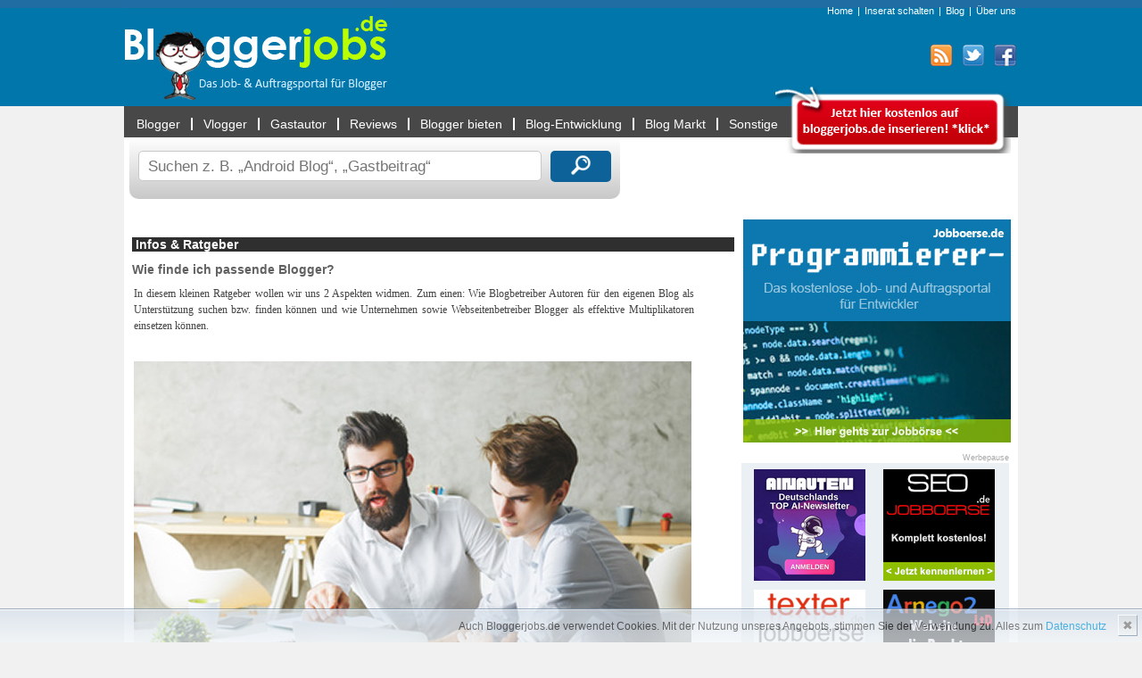

--- FILE ---
content_type: text/html; charset=UTF-8
request_url: https://www.bloggerjobs.de/blogger-finden
body_size: 11478
content:
<!DOCTYPE html>
<head>
<meta name="viewport" content="width=device-width, initial-scale=1">
<meta http-equiv="Content-Type" content="application/xhtml+xml; charset=utf-8"/>

<title>Ratgeber: Blogger erfolgreich finden</title>
<meta name="description" content="Sie sind auf der Suche nach tatkräftiger Unterstützung für Ihren Blog? Oder planen eine Blog-Marketingkampagne & suchen passende Seiten? Hier werden Sie fündig." />
<link rel="canonical" href="https://www.bloggerjobs.de/blogger-finden" /><link rel="stylesheet" href="https://www.bloggerjobs.de/css/static.css" type="text/css" media="screen"/>


<link rel="alternate" type="application/rss+xml" title="RSS 2.0" href="https://www.bloggerjobs.de/rss/all/"/>



<meta name="author" content="Maik Wildemann (www.bloggerjobs.de)"/>
<meta name="content-language" content="de"/>
<meta name="language" content="de"/>
<meta name="revisit-after" content="2 days"/>
<meta name="distribution" content="global"/>
<meta name="rating" content="General"/>
<meta name="audience" content="All"/>
<meta name="siteinfo" content="https://www.bloggerjobs.de/robots.txt"/>
<link rel="shortcut icon" href="https://www.bloggerjobs.de//img/fav.webp" type="image/x-icon"/>
<link rel="stylesheet" href="https://www.bloggerjobs.de/css/screen.css?v=2" type="text/css" media="screen"/>
<link rel="stylesheet" href="https://www.bloggerjobs.de/css/print.css" media="print" type="text/css"/>
<script src="https://www.bloggerjobs.de/js/jquery.js" type="text/javascript"></script>
<script src="https://www.bloggerjobs.de/js/jquery.form.js" type="text/javascript"></script>
<script src="https://www.bloggerjobs.de/js/cmxforms.js" type="text/javascript"></script>
<script src="https://www.bloggerjobs.de/js/jquery.metadata.js" type="text/javascript"></script>
<script src="https://www.bloggerjobs.de/js/jquery.validate.pack.js" type="text/javascript" charset="iso-8859-1"></script>
<script src="https://www.bloggerjobs.de/js/interface.js" type="text/javascript"></script>
<script src="https://www.bloggerjobs.de/js/functions.js" type="text/javascript"></script>
<script src="https://www.bloggerjobs.de/js/browser_detect.js" type="text/javascript"></script>
<script src="https://www.bloggerjobs.de/js/blink.js" type="text/javascript"></script>


<script type="text/javascript" src="https://www.google.com/recaptcha/api.js"></script>

<script type="text/javascript">
Jobber.I18n = {"header": {"name":"","title":"Bloggerjobs - Jobs &amp; Auftr&auml;ge f&uuml;r Blogger","seo_title":"Bloggerjobs - Jobs &amp; Auftr&auml;ge f&uuml;r Blogger","seo_description":"Bloggerjobs.de ist die Jobb&ouml;rse für Blogger. Jetzt Auftr&auml;ge aller Art finden oder selber Unterst&uuml;tzung suchen. Der Marktplatz ist kostenlos für alle.","seo_keywords":"blogger, podcast, podcaster, job, stellenangebot, freelancer, job board, unternehmensblog, business, blogging","home":"Home","ideal_job":"Der ideale Job","ideal_job_title":"der ideale Job","rss_alt":"RSS","rss_title":"RSS Feed abonnieren","seen_recently":"Zuletzt angesehen","submit_title":"Angebot einstellen","categories":"Kategorien","imprint":"Impressum","about":"&Uuml;ber uns","contact":"Kontakt"},"search": {"default":"Suchen z. B. &bdquo;Android Blog&ldquo;, &bdquo;Gastbeitrag&ldquo;","example":"(Bsp. &quot;problogger&quot;, &quot;blogger, berlin&quot;, &quot;mac, blog&quot;)","submit":"Inserat schalten","submit_title":"Inserat schalten","search_header":"Suchergebnisse f&uuml;r "},"footer": {"column_use":"Los geht`s","new_job":"Angebot eintragen","new_job_title":"Angebot eintragen","rss":"RSS Feeds","rss_title":"RSS Feeds","column_find":"Informationen","column_misc":"Partnernetzwerk","companies":"Wer bietet / sucht hier Jobs","companies_title":"Wer hier Jobs anbietet oder sucht","column_service":"Service","widgets":"Widgets","widgets_title":"Widgets","powered_by":"Proudly powered by"},"jobs": {"activated_success":"Ihr Job-Angebot ist nun live.","delete_success":"Ihr Job-Angebot wurde entfernt.","confirmation_success":"Ihr Job-Angebot wurde erfolgreich eingetragen.","publish_success":"Sehr gut, Ihr Job-Angebot wurde erfolgreich publiziert!","add_success":"Ihr Job-Angebot wurde erfolgreich publiziert!","name_error":"Bitte geben Sie Ihren Namen an.","title_error":"Bitte geben Sie einen Job-Titel an.","description_error":"Bitte geben Sie eine Beschreibung an.","email_error":"Bitte geben Sie Ihre Email-Adresse an.","company_error":"Bitte geben Sie Ihr Unternehmen an.","job_title_error":"Bitte geben Sie einen Job-Titel an.","job_description_error":"Bitte geben Sie eine Beschreibung an.","job_email_error":"Bitte geben Sie Ihre Email-Adresse an.","job_searbid_error":"Bitte geben Sie die geünschte Anzeigenart an.","title_edit":"Eintrag editieren","title_new":"Neue Jobannonce f&uuml;r Texter, Designer und Podcaster hier eintragen","report_fake":"(Fake?)","report_it":"Anzeige melden","published_at1":"Das Inserat wurde am","published_at2":" aufgegeben, also vor","published_at3":"Tagen","viewed":"angesehen","times1":"Bisher","times2":"Klicks","no_job":"Aktuell keine Angebote im Bereich","no_job_found":"Es wurden keine Angebote gefunden.","title_part1":"aktuelle ","title_part2":" angebote","activatedemail_success":"Ihre E-Mail Adresse ist nun freigeschaltet. In Kürze wird Ihr Angebot freigeschaltet.","confirmnotify_success":"Ihre Anzeige wurde erfolgreich verl&auml;ngert.","noactivated_success":"Die Anzeige wurde abgelehnt und der Poster wurde benachrichtigt.","preposition_at":"von","jobdetailsheader1":"Beschreibung des Angebotes:","jobdetailsheader2":"Beschreibung des Gesuchs:","in":" | regionaler Bezug: "},"apply": {"name_error":"Bitte geben Sie Ihren Namen an.","email_error":"Bitte geben Sie Ihre Email-Adresse an.","msg_error":"Bitte geben Sie eine Nachricht ein.","cv_error":"Lebenslauf/CV muss kleiner als 3 MB sein.","email_invalid":"Die Email-Adresse ist falsch.","success":"Sehr gut, Ihre Bewerbung wurde versendet. Viel Erfolg!","s2ffailure":"Leider konnte Ihre Empfehlung nicht versendet werden. Bitte kontrollieren Sie Ihre Angaben.","captchafailure":"Leider stimmt die Zeichenfolge nicht. Bitte geben Sie eine neue ein.","old_ad":"Dieses Angebot wurde vor mehr als 40 Tagen publiziert...","name_label":"Ihr Name","email_label":"Email-Adresse","message_label":"Nachricht<br />oder Bewerbungstext","selfmail_label":"Die Bewerbung ebenfalls an meine E-Mail-Adresse senden.","cv_label":"Lebenslauf/CV","cv_info":"Maximal 10 MB. Formate: PDF, ZIP, DOC, DOCX, ODT. (Nur 1 Datei, sonst via ZIP packen.)","cancel":"Abbrechen","submit":"Bewerbung absenden","or":"oder","captcha_label":"Bitte Captcha eingeben","captcha_error":"Zeichenfolge ist falsch, bitte erneut eingeben.","captcha_error2":"Bitte geben sie den Zeichencode an.","error_apply_timeout_not_passed":"Leider konnte Ihre Bewerbung nicht versendet werden. Bitte kontrollieren Sie Ihre Angaben. Innerhalb von %minutes% Minuten darf nur eine Bewerbung versendet werden.","error_sending_mail":"Es gab einen Fehler beim Versenden der Bewerbung.","errro_apply_data_invalid":"Ihre Bewerbung enthält Fehler. Bitte korrigieren Sie sie und versuchen Sie es erneut.","searbid_title":"Es handelt sich um:","searbid1":"<span style=font-size:14px>Gebot</span> eines Jobs/ Dienstleistungen","searbid2":"<span style=font-size:14px>Gesuch</span> eines Jobs/ Dienstleistungen"},"category": {"title_part1":"Suchen Sie nach","title_part2":"Jobs?","display_only":"<u>Auswahl:</u>","jobs_for":"Jobs in der Kategorie:"},"companies": {"page_title":"Wer hier Jobs anbietet - bloggerjobs.de","title":"Wer hier Jobs anbietet","are_you_looking":"Suchen Sie einen Job bei","meta_part1":"Angebote von","meta_part2":"Kostenlose Angebote!","total":"Insgesamt","companies":"verschiedene Anbieter","jobs_at":"Jobs bei"},"contact": {"name_error":"Bitte geben Sie Ihren Namen an.","email_error":"Sie m&uuml;ssen eine Email-Adresse angeben.","msg_error":"Bitte geben Sie eine Nachricht ein.","send_error":"Ihre Nachricht konnte nicht gesendet werden. Nochmal versuchen?","name_label":"Ihr Name","email_label":"E-Mail - Adresse","message_label":"Nachricht","submit":"Absenden","captcha_label":"Bitte Captcha eingeben","captcha_error":"Das Captcha wurde nicht korrekt ausgef&uuml;llt.","captcha_error2":"Bitte geben sie den Zeichencode an.","backtomain":"Zur&uuml;ck zur <a href=/>Startseite</a>."},"idealjob": {"title":"Wie sieht der Job aus nach dem Sie suchen?","name_error":"Ihre Name ist wichtig.","email_error":"Ihre Email-Adresse ist wichtig.","params_error":"Bitte Angaben kontrollieren.","thankyou_message":"Thank you for your time!","title_heading":"Zeigen Sie uns Ihren idealen Job!","intro":"Lassen Sie uns wissen, wie in Ihren Augen der beste Job aussieht...","job_label":"Job-Typ","company_label":"Unternehmen","know_label":"Know-how","experience_label":"Erfahrungs-Level","your_info":"Ihre Angaben","name_label":"Name","email_label":"E-Mail","submit":"Speichern"},"stats": {"last_50_posts":"Online Bewerbungen (die letzten 50)","last_50_searches":"Ihre Suche (50 passende Angebote)","average":"Durchschnitt","maximum":"max","last_7_days":"Letzte 7 Tage","total":"total"},"sitemap": {"title":"Sitemap","jobs":"Job-Kategorien","use":"Angebot eintragen und up-to-date bleiben","more":"Informationen"},"notfound": {"message":"<table width=\'595\' border=\'0\' cellspacing=\'2\' cellpadding=\'0\'>\n			<tr>\n				<td width=\'113\'><img src=\'https://www.bloggerjobs.de/Bilder/infoi.gif\' alt=\'Hinweis\' border=\'0\' /></td>\n				<td width=\'476\'>Sorry, das Jobangebot oder die Infoseite auf Bloggerjobs.de gibt es leider nicht mehr. Sie k&ouml;nnen aber <a title=\'Jobs f&uuml;r Blogger und Podcaster finden und bieten\' href=\'https://www.bloggerjobs.de/\'>hier</a> nach anderen guten Jobs suchen oder hier selbst ein <a title=\'Jobs jetzt hier kostenlos annoncieren!\' href=\'https://www.bloggerjobs.de/post/\'>Job-Angebot f&uuml;r Blogger ver&ouml;ffentlichen</a>. </td>\n			</tr>\n		</table>\n		<p></p>","back":"Zur&uuml;ck zur Startseite"},"homepage": {"recent_jobs":"Die neuesten Angebote","popular_jobs":"Angebote mit den meisten Bewerbungen","at":" | von","in":"in","applicants":"Bewerber","applicant":"Bewerber","no_jobs":"Keine Angebote bisher","searbid1":"Biete","searbid2":"Suche","category":"Kategorie"},"recommend": {"title":"Anzeige einem Freund empfehlen","friend_email_label":"E-Mail - Adresse des Freunds","your_email_label":"Ihre E-Mail - Adresse","friend_name_label":"Name des Freunds","your_name_label":"Ihr Name","submit":"Absenden","your_name_error":"Bitte geben Sie Ihren Namen an.","your_email_error":"Bitte geben Sie Ihre Email-Adresse an.","email_invalid":"Die Email-Adresse ist falsch.","captcha_label":"Bitte Captcha eingeben","captcha_error":"Das Captcha wurde nicht korrekt ausgef&uuml;llt.","captcha_error2":"Bitte geben sie den Zeichencode an.","friend_name_error":"Bitte geben Sie den Namen Ihres Freundes an.","friend_email_error":"Bitte geben Sie die Email-Adresse Ihres Freundes an.","success":"Sehr gut, Ihre Empfehlung wurde versendet.","failure":"Leider konnte Ihre Empfehlung nicht versendet werden."},"spam": {"reason_label":"Spam-Mitteilung","reason_error":"Bitte geben Sie einen Grund an","submit":"Absenden","failure":"Leider konnte Ihre Empfehlung nicht versendet werden."},"publish": {"step1":"Schritt 1","step2":"Schritt 2","step3":"Schritt 3","form_error":"Bitte kontrollieren Sie Ihre Angaben...","job_details":"Job-Details","title_label":"Titel","title_info":"Bsp. \'PHP Developer\', \'UI designer\'","location_label":"Ort","country":"de","other":"oder anderen Ort eingeben","where":"wo?","where_info":"Bsp. \'Aachen, D\'","description_label":"Beschreibung","description_info":"Formatieren mit Textile","syntax":"Syntax","result":"Das Ergebnis","company":"Unternehmen/Person","name_label":"Name","website_label":"Website","website_info":"Bsp. \'www.google.de\' (optional)","email_label":"E-Mail","email_info1":"vertraulich","email_info2":"Online-Bewerbungen und die Aktivierungs-Email werden an diese Adresse gesendet.","step1_submit":"weiter (Eintrag kontrollieren)","step2_info":"Doch nicht?","step2_cancel":"Abbrechen","save":"Speichern","publish":"Anzeige jetzt freigeben","edit":"nochmal editieren","edit_success":"Eintrag erfolgreich editiert","status_headline":"Status des Angebotes:","view":"Angebot ansehen","options_title":"Editieren oder deaktivieren","options_info":"Bitte nutzen Sie die folgenden Links zum editieren und deaktivieren","deactivate":"Deaktivieren","success_message":"<p>Ihr Angebot wurde erfolgreich eingetragen! Sie m&uuml;ssen nun noch Ihre E-Mail-Adresse bzw. Ihr Jobangebot best&auml;tigen. Dazu erhalten Sie in K&uuml;rze eine E-Mail mit einem <u>Aktivierungslink</u><br /><br />\nNach Aktivierung wird unser Team die Freigabe Ihres Angebots so schnell wie m&ouml;glich pr&uuml;fen und Sie werden per E-Mail benachrichtigt, sobald Ihr Eintrag online ist.</p>","congratulations":"Sehr gut, Ihr Angebot ist online!","added":"Ihr Angebot wurde eingetragen, Ihr Angebot wird in K&uuml;rze freigeschaltet und Sie werden per E-mail benachrichtigt, sobald Ihr Eintrag online ist..<br />","title_error":"Bitte geben Sie einen Job-Titel an.","description_error":"Bitte geben Sie eine Beschreibung an.","name_error":"Bitte geben Sie Ihren Namen an.","email_error":"Bitte geben Sie Ihre Email-Adresse an.","textarea_message":"Hinweis: Bitte beschreiben Sie Ihr Anliegen so präzise und ausführlich wie möglich. Dies steigert zum einen die Wahrscheinlichkeit, dass Ihr Inserat auch via Google besser\n            gefunden wird. Zudem mindert es die Zahl unnötiger Rückfragen mangels ungenauer Angaben.","company_error":"Bitte geben Sie Ihr Unternehmen an.","job_title_error":"Bitte geben Sie einen Job-Titel an.","job_description_error":"Bitte geben Sie eine Beschreibung an.","job_email_error":"Bitte geben Sie Ihre Email-Adresse an.","searbid_error":"Bitte wählen Sie aus.","verify_preview":"<span style=\"color : red\"> PREVIEW!</span>","verify_text":"Wie geht es dann weiter?<br/>Nachdem Sie die Anzeige freigegeben haben, erhalten Sie an die angegebene E-Mail Adresse eine Mail mit Best&auml;tigungslink (Verifizierung). Nach der Aktivierung pr&uuml;ft unser Team das Inserat und schaltet es frei, sofern keine Gr&uuml;nde f&uuml;r eine Ablehnung vorliegen. Sie werden über die Freischaltung oder Ablehnung Ihrer Anzeige per E-Mail von uns informiert."},"rss": {"title":"RSS Feed von Bloggerjobs.de - immer auf dem Laufenden!","intro":"Nutzen Sie die folgende Auswahl:","all_categories":"Feed aller Angebote","for":"Feed der Kategorie"},"js": {"location_pick_from_list":"einen aus der Liste ausw&auml;hlen","location_other":"oder anderen Ort eingeben","send_to_friend_successful":"Your message was sent. Let\'s hope it doesn\'t get marked as spam!","send_to_friend_unsuccessful":"Your message could not be sent. Did you enter both addresses?","report_spam_successful":"Danke, Ihre Eingabe wurde registriert und in Kürze bearbeitet!","report_spam_unsuccessful":"Danke, aber Ihre Eingabe konnte leider nicht registriert werden.","delete_job_confirmation_question":"Sind Sie sicher, dass Sie Ihre Anzeige löschen möchten?"},"jobscity": {"jobs_in":"Jobs in","no_jobs_in":"The are currently no jobs in","sidebar_jobs_in":"in"},"sites": {"page_unavailable_title":"Seite nicht verfügbar","job_unavailable_title":"Job nicht verfügbar"}};</script>
<meta property="og:image" content="https://www.bloggerjobs.de/Bilder/fb/blogg-fb.jpg">
</head>
<body>
<div>

<div class="header" id="header">

<script type="text/javascript">
//<![CDATA[
var owa_baseUrl = 'https://stats2.de/owa/';
var owa_cmds = owa_cmds || [];
owa_cmds.push(['setSiteId', '146e856164f9a8ee7369d9712c4c48b5']);
owa_cmds.push(['trackPageView']);
owa_cmds.push(['trackClicks']);

(function() {
var _owa = document.createElement('script'); _owa.type = 'text/javascript'; _owa.async = true;
owa_baseUrl = ('https:' == document.location.protocol ? window.owa_baseSecUrl || owa_baseUrl.replace(/http:/, 'https:') : owa_baseUrl );
_owa.src = owa_baseUrl + 'modules/base/js/owa.tracker-combined-min.js';
var _owa_s = document.getElementsByTagName('script')[0]; _owa_s.parentNode.insertBefore(_owa, _owa_s);
}());
//]]>
</script>
<script src="https://stats1.de/ccm19/public/app.js?apiKey=cee70d4a9152212df747e4f6311db4199aac20d051c26dda&amp;domain=56cbf8a" referrerpolicy="origin"></script>
<div class="main" id="header-contents">
<nav id="burger">
<input id="toggle-nav" type="checkbox"/>
<span></span>
<span></span>
<span></span>
<input id="toggle-dropdown" type="checkbox"/>
<ul id="nav1">
<li><a href="https://www.bloggerjobs.de/" title="Home">Home</a></li>
<li><a href="https://www.bloggerjobs.de/post/"
title="Angebot einstellen">Angebot einstellen</a></li>
<li id="dropdown-li"><a>Kategorien</a></li>
<li><a href="https://www.bloggerjobs.de/impressum/" title="Impressum">Impressum</a>
</li>
<li><a href="https://www.bloggerjobs.de/about/" title="&Uuml;ber uns">&Uuml;ber uns</a></li>
<li><a href="https://www.bloggerjobs.de/contact/" title="Kontakt">Kontakt</a>
</li>
</ul>
<ul id="nav2">
<li id="blogger" class="dropdown">
<a href="jobs/blogger/" title="Jobs f&uuml;r Blogger">
Blogger
</a>
</li>
<li id="vlogger" class="dropdown">
<a href="jobs/vlogger/" title="Jobs f&uuml;r Vlogger">
Vlogger
</a>
</li>
<li id="gastautor" class="dropdown">
<a href="jobs/gastautor/" title="Jobs f&uuml;r Gastautor">
Gastautor
</a>
</li>
<li id="reviews" class="dropdown">
<a href="jobs/reviews/" title="Jobs f&uuml;r Reviews">
Reviews
</a>
</li>
<li id="biete" class="dropdown">
<a href="jobs/biete/" title="Jobs f&uuml;r Blogger bieten">
Blogger bieten
</a>
</li>
<li id="entwicklung" class="dropdown">
<a href="jobs/entwicklung/" title="Jobs f&uuml;r Blog-Entwicklung">
Blog-Entwicklung
</a>
</li>
<li id="blogmarkt" class="dropdown">
<a href="jobs/blogmarkt/" title="Jobs f&uuml;r Blog Markt">
Blog Markt
</a>
</li>
</ul>
</nav>
<div class="cf">
<div id="header-left">
<a href="https://www.bloggerjobs.de/" title="Bloggerjobs - Jobs &amp; Auftr&auml;ge f&uuml;r Blogger">
<img id="logo" alt="Bloggerjobs - Jobs &amp; Auftr&auml;ge f&uuml;r Blogger" src="https://www.bloggerjobs.de/img/bloggerjobs-logo.jpg">
</a>
</div>
<div id="header-right">
<nav class="cf right">
<ul id="top-nav" class="right">
<li><a href="https://www.bloggerjobs.de/" title="Startseite">Home</a></li>
<li>|</li>
<li><a href="https://www.bloggerjobs.de/post/" title="">Inserat schalten</a>
</li>
<li>|</li>
<li><a href="https://www.bloggerjobs.de/blog" title="Zum Blog von Bloggerjobs">Blog</a></li>
<li>|</li>
<li><a href="/about" title="mehr über Bloggerjobs erfahren">Über uns</a></li>
</ul>
</nav>
<ul id="book">
<li>
<a id="feed" target="_blank" href="https://www.bloggerjobs.de/rss/all/" title="Abonnieren Sie unsere Job-Feeds!">RSSFeed</a>
</li>
<li>
<a id="twitter" target="_blank" rel="nofollow" href="https://twitter.com/Bloggerjobs" title="Folge und auf Twitter!">Tweet</a>
</li>
<li>
<a id="facebook" target="_blank" rel="nofollow" href="https://www.facebook.com/bloggerjobs.de" title="Folgen sie uns auf Facebook">Facebook</a>
</li>
</ul>
<div class="addJob">
<a id="addJobLink" href="https://www.bloggerjobs.de/post/" title=""
class="add">Inserat schalten</a>
</div><!-- .addJob -->
</div>
</div>
</div>
</div><!-- #header -->

<div class="main" id="container">
<div class="cf" id="categs-nav">
<ul>
<li id="blogger"
><a
href="https://www.bloggerjobs.de/jobs/blogger/"
title="Jobs f&uuml;r Blogger"><span>Blogger</span></a></li>
<li class="placeholder-navi"></li>
<li id="vlogger"
><a
href="https://www.bloggerjobs.de/jobs/vlogger/"
title="Jobs f&uuml;r Vlogger"><span>Vlogger</span></a></li>
<li class="placeholder-navi"></li>
<li id="gastautor"
><a
href="https://www.bloggerjobs.de/jobs/gastautor/"
title="Jobs f&uuml;r Gastautor"><span>Gastautor</span></a></li>
<li class="placeholder-navi"></li>
<li id="reviews"
><a
href="https://www.bloggerjobs.de/jobs/reviews/"
title="Jobs f&uuml;r Reviews"><span>Reviews</span></a></li>
<li class="placeholder-navi"></li>
<li id="biete"
><a
href="https://www.bloggerjobs.de/jobs/biete/"
title="Jobs f&uuml;r Blogger bieten"><span>Blogger bieten</span></a></li>
<li class="placeholder-navi"></li>
<li id="entwicklung"
><a
href="https://www.bloggerjobs.de/jobs/entwicklung/"
title="Jobs f&uuml;r Blog-Entwicklung"><span>Blog-Entwicklung</span></a></li>
<li class="placeholder-navi"></li>
<li id="blogmarkt"
><a
href="https://www.bloggerjobs.de/jobs/blogmarkt/"
title="Jobs f&uuml;r Blog Markt"><span>Blog Markt</span></a></li>
<li class="placeholder-navi"></li>
<li id="sonstige"
><a
href="https://www.bloggerjobs.de/jobs/sonstige/"
title="sonstige"><span>Sonstige</span><span class="cnr">&nbsp;</span></a></li>

</ul>
</div><!-- #categs-nav -->


<div id="first-bar">
<form id="search-form" method="post" action="https://www.bloggerjobs.de/search/">
<input name="keywords" placeholder="Suchen z. B. &bdquo;Android Blog&ldquo;, &bdquo;Gastbeitrag&ldquo;">
<button id="searchbutton"><img src="/img/search.png"></button>
</form>
</div><!-- #first-bar -->

<div id="sidebar">

<script type="text/javascript">
<!--
function Hyperlink() {
    var url;
    SMFenster = open("https://www.bloggerjobs.de/richtlinie.php", "Intro", "width=550,height=380,left=0,top=16,screenX=0,screenY=0,scrollbars=yes");
    SMFenster.moveTo(screen.width / 2 - 150, screen.height / 2 - 180);
    SMFenster.focus();
}
//-->
</script>


<a href="https://www.programmiererjobboerse.de" target="_blank" rel="nofollow"><img src="https://www.bloggerjobs.de/Bilder/banner/pjb300x250.jpg" border="0" title="Programmiererjobboerse.de - die Jobbörse für Programmierer, Softwareentwickler und Datenbankspezialisten"></a>
<br><br>
<div id="advertiseside" class="sideRiElem">
    <div id="adtagside">Werbepause</div>
    <table id="nounderline" width="275" border="0" cellspacing="2" cellpadding="0">
        <tr class="ajax-ad-container sidebar">
            <td class='geyborder ajax-ad' width='125' height="125">
                            </td>
            <td rowspan="3" width="13">&nbsp;</td>
            <td class="geyborder ajax-ad" width="125" height="125">
                            </td>
        </tr>
        <tr height="10">
            <td class="geyborder" width="125" height="10"></td>
            <td class="geyborder" width="125" height="10"></td>
        </tr>
        <tr height="125" class="ajax-ad-container sidebar">
            <td class="geyborder ajax-ad" width="125" height="125">
                            </td>
            <td class="geyborder ajax-ad" width="125" height="125">
                            </td>
        </tr>
    </table>
</div>

<div class="sideRiElem">
<h2 class="overviewheader">Die neuesten Angebote</h2>
<table id="job-posts" class="job-posts" cellspacing="0">
<tr>
<td class="searbid">
<div>
<img src="https://www.bloggerjobs.de/Bilder/biete.png" width="26" height="26" alt="Biete" title="Biete" /></div>
</td>
<td>

<a href="https://www.bloggerjobs.de/job/35308/rundumshauspaket-12-artikelplatze-24-links-gunstig-at-thomas/" title="Rundumshauspaket 12 Artikelplätze 24 Links Günstig">Rundumshauspaket 12 Artikelplätze 24 [...]</a>

</td>
</tr>
<tr>
<td class="searbid">
<div>
<img src="https://www.bloggerjobs.de/Bilder/biete.png" width="26" height="26" alt="Biete" title="Biete" /></div>
</td>
<td>

<a href="https://www.bloggerjobs.de/job/35304/contentlinks-gunstig-auf-zwei-kleinere-portalen-im-angebot-at-andreas/" title="Contentlinks günstig auf zwei kleinere Portalen im Angebot">Contentlinks günstig auf zwei kleinere [...]</a>

</td>
</tr>
<tr>
<td class="searbid">
<div>
<img src="https://www.bloggerjobs.de/Bilder/suche.jpg" width="26" height="26" alt="Suche" title="Suche" /></div>
</td>
<td>

<a href="https://www.bloggerjobs.de/job/35303/suchen-werbeagentur-at-werbeagentur-gesucht/" title="Suchen Werbeagentur">Suchen Werbeagentur</a>

</td>
</tr>
<tr>
<td class="searbid">
<div>
<img src="https://www.bloggerjobs.de/Bilder/biete.png" width="26" height="26" alt="Biete" title="Biete" /></div>
</td>
<td>

<a href="https://www.bloggerjobs.de/job/35302/artikelplatz-thema-reisen-und-mehr-at-thomas/" title="Artikelplatz Thema Reisen und mehr">Artikelplatz Thema Reisen und mehr</a>

</td>
</tr>
<tr>
<td class="searbid">
<div>
<img src="https://www.bloggerjobs.de/Bilder/biete.png" width="26" height="26" alt="Biete" title="Biete" /></div>
</td>
<td>

<a href="https://www.bloggerjobs.de/job/35301/gunstig-unis-studenten-erreichen-at-peter/" title="günstig Unis / Studenten erreichen">günstig Unis / Studenten erreichen</a>

</td>
</tr>
<tr>
<td class="searbid">
<div>
<img src="https://www.bloggerjobs.de/Bilder/biete.png" width="26" height="26" alt="Biete" title="Biete" /></div>
</td>
<td>

<a href="https://www.bloggerjobs.de/job/35300/b-artikelplatze-mehrere-blogs-sonderpreis-bis-3112-at-steffen/" title="[B] Artikelplätze - mehrere Blogs - Sonderpreis bis 31.12.">[B] Artikelplätze - mehrere Blogs - [...]</a>

</td>
</tr>
<tr>
<td class="searbid">
<div>
<img src="https://www.bloggerjobs.de/Bilder/biete.png" width="26" height="26" alt="Biete" title="Biete" /></div>
</td>
<td>

<a href="https://www.bloggerjobs.de/job/35298/kreditprojekt-zu-verkaufen-at-rcs/" title="Kreditprojekt zu verkaufen">Kreditprojekt zu verkaufen</a>

</td>
</tr>
</table>
<div class="clear"></div>
</div>



<div class = "clear" > </div>
<br>
<!-- Kontakt-->
<div id="sidecontact" class="sideRiElem">
<div id="contact_img" >
<img src="https://www.bloggerjobs.de/img/wildemann.jpg" width="62" height="83" alt="Maik Wildemann" />
</div>
<div >
<p> Herr Wildemann steht Ihnen mit Rat und Tat zur Seite. <span id='contact_number'> Telefon: (0341) 580 65 77</span></p>
<br>
&raquo; <a href="https://www.bloggerjobs.de/faq">Antworten auf häufige Probleme / Fragen</a>
&raquo; <a href="https://www.bloggerjobs.de/blog/kontakt/" target="_blank">zum Kontaktformular</a>
</div>
<div class="clear"> </div>
</div>
<!-- Kontakt Ende--></div><!-- #sidebar -->

<div id="content" class="cf">

<h2 class='overviewheaderstat'>Infos &amp; Ratgeber</h2>
<h3>Wie finde ich passende Blogger?</h3>

<div id="contensingle">
<p>In diesem kleinen Ratgeber wollen wir uns 2 Aspekten widmen. Zum einen: Wie Blogbetreiber Autoren für den eigenen Blog als Unterstützung suchen bzw. finden können und wie Unternehmen sowie Webseitenbetreiber Blogger als effektive Multiplikatoren einsetzen können.</p>
<br>
<img src="/Bilder/statisch/blogger-finden1.jpg" border="0" title="geeignete Co-Blogger finden - so gehts" >

<h3>Blogger als redaktionelle Unterstützung  finden</h3>
<p>Wer seinen Blog über die Jahre zu einer gut besuchten Adresse ausgebaut hat, weiß – die Arbeit wird nicht weniger. Und nur wer regelmäßig gut recherchierte und ausführliche Beiträge nachliefert, wird auch künftig erfolgreich den Status quo verteidigen können bzw. weiter wachsen.</p>
<p>Da allerdings nicht jeder sein Hobby zum Beruf macht bzw. machen kann, steht man nicht selten vor der Frage, wie das Pensum noch zu bewerkstelligen ist. Die Lösung liegt allerdings nahe ... Da sich mit gut frequentierten Blogs <a title="Geld verdienen mit dem Blog - Ratgeber" href="https://www.bloggerjobs.de/geld-verdienen-mit-blog">auch Geld verdienen lässt</a>, kann ein Teil des Erlöses reinvestiert werden in Co-Autoren, die bei der redaktionellen Tätigkeit helfen. Dadurch schafft man sich selbst mehr Freiraum und kann ggf. weiter wachsen. Zudem kann auf diesem Wege auch Know-how, also externe Expertise, eingekauft werden. Wer beispielsweise einen Mobilfunkblog betreibt und sich vorrangig im Bereich Apple auskennt (z.B. aus persönlicher Präferenz), kann sich einen guten Blogger suchen, der auf Android spezialisiert ist.</p>
<p><a href="https://www.bloggerjobs.de">Bloggerjobs.de</a> bietet Ihnen genau diese Möglichkeit. Zum einen bietet die prall gefüllte Anzeigen-Datenbank eine Basis für Recherchen nach geeigneten Kandidaten. Andererseits darf jeder kostenlos eigene Job-Annoncen aufgeben und Verstärkung für sein Blog zu allen Themen suchen.</p>

<h3>Blogger als Marketing-Multiplikatoren</h3>
<p>2013 zeigte eine <a href="http://www.socialmediaexaminer.com/SocialMediaMarketingIndustryReport2013.pdf" target="_blank">Studie</a> des Social Media Examiner, dass fast 60 Prozent der Unternehmen (von gut 3000 Befragten), Blogmarketing als essentiellen Mix in ihrer Social Media Strategie ansehen. Der unternehmenseigene Blog nahm damals bereits Platz 4 ein – gleich hinter Facebook, Twitter und G+.<br>
<br>Darüber hinaus gibt es seit einigen Jahren einen weiteren Trend: Unternehmen setzen zunehmend auf Blogger als Meinungsmultiplikatoren, um ihre Produkte einer breiten Masse vorzustellen. Das Prinzip: Man beauftragt einen oder mehrere Blogbetreiber etwas über ein Produkt oder eine Dienstleistung zu schreiben. Dies kann als reiner Werbeartikel geschehen oder als neutraler Test. Bei letzterem muss man allerdings auch ggf. mit negativen Ergebnissen rechnen, was allerdings weniger schlimm ist, als die meisten denken. Beispiel: Ein Startup hat eine neue, innovative App geschrieben und bittet einige, auf App spezialisierte Blogger, diese zu testen bzw. vorzustellen. Die Kosten dafür liegen meist knapp im dreistelligen Bereich für Blogs mit guter Reichweite. Relativ gesehen, sind die Kosten jedoch meist unschlagbar im Vergleich mit Alternativen, wie Bannerwerbung, da Streueffekte praktisch kaum und nur einmal Kosten auftreten. Auch hier bietet Bloggerjobs.de die ideale Plattform. Suchen Sie gratis und unverbindlich geeignete Seitenbetreiber für Ihre Kampagne.</p>
<p>&raquo; jetzt <a href="https://www.bloggerjobs.de/post/">hier kostenlos inserieren</a></p>
</div>
<div class="clear"></div>﻿
</div>
<div id="sponsor-footer">
<script async src="//pagead2.googlesyndication.com/pagead/js/adsbygoogle.js"></script>
<!-- BJFooter -->
<ins class="adsbygoogle"
     style="display:inline-block;width:728px;height:90px"
     data-ad-client="ca-pub-2912090649858721"
     data-ad-slot="1552338888"></ins>
<script>
(adsbygoogle = window.adsbygoogle || []).push({});
</script><div class="clear"></div>
</div>

<div id="information_container" style="display: none">
<h4 align="center" class="information_header_h4">Warum Bloggerjobs?</h4>
<div class="line">
<div class="info_item">
<label class="item_header">Fachautoren finden:</label>
<img src="../img/personal-finden.png" class="item_img">
<label class="item_content_lbl">Mit Bloggerjobs.de ist es einfacher denn je, kompetente und zuverlässige Co-Autoren für den eigenen Blog zu finden. Mit zunehmendem Erfolg, wachsen schließlich auch die Aufgaben und der Zeitbedarf! Bloggen, programmieren, Server und Design - mit unserem Job-Portal finden Sie Hilfe aller Art für Ihre Ziele!</label>
</div>
<div class="info_item_2"> <label class="item_header">Verdiene mit deinem Blog &amp; Wissen:</label>
<img src="../img/kunden-gewinnen.png" class="item_img">
<label class="item_content_lbl">Du bist ein kleiner Experte auf deinem Gebiet? Dein Blog ist gut besucht und beliebt bei Google? Dann nutze Dein Potenzial und verdiene Geld damit. Durch Gastartikel oder Reviews, kannst du nebenbei verdienen und Spaß haben! Inseriere einfach, welchen Blog du zur Verfügung stellst oder wo du anderen unter die Arme greifen kannst. Los geht’s!</label>
</div>
</div>
<div class="line" style="margin-top:15px;">
<div class="info_item">
<label class="item_header">Zuverdienstmöglichkeit nutzen:</label>
<img src="../img/job-finden.png" class="item_img">
<label class="item_content_lbl">Sie sind selbstständig und haben sich auf diverse Dienstleistungen rund um  Blogger und Webmaster allgemein spezialisiert? Oder bieten einen bestimmten Service, der für viele Blogbetreiber interessant sein könnte? Dann ist unser Portal die perfekte Anlaufstelle zur Akquirierung neuer Kunden. Und das völlig kostenlos. Jetzt am besten gleich das erste Inserat aufgeben!</label>
</div>
<div class="info_item_2">
<label class="item_header">Kostenlos und effektiv:</label>
<img src="../img/kostenlos.png" class="item_img">
<label class="item_content_lbl">Wie schon angedeutet, ist unsere Job- und Auftragsbörse für Blogger völlig gratis. Es lauern auch keine versteckten Kosten oder Verpflichtungen. Im Gegensatz zu vielen anderen Jobbörsen, ist auch keine umständliche Anmeldung nötig. Das Inserate-Prinzip bietet schnellstmögliche Schaltung bei maximalem Datenschutz. Wir freuen uns auf Ihre Anzeige auf Bloggerjobs!</label>
</div>
</div>
<br>
<br>
</div>
</div><!-- #container -->

<div id="footer">
<div id="footer-contents" class="cf">
<div id="copyright">
&copy; Bloggerjobs.de 2026
</div>
<div id="footer-col1">
<h5 class="footer-head">Los geht`s:</h5>
<a href="https://www.bloggerjobs.de/post/" title="Angebot eintragen">Angebot eintragen</a><br>
<a href="https://www.bloggerjobs.de/widgets/" title="Widget für Ihre Seite">Widget für Ihre Seite</a><br>
<a href="https://www.bloggerjobs.de/rss/" title="RSS Feeds">RSS Feeds</a><br>
<a href="https://www.bloggerjobs.de/werben-bei-bloggerjobs/" title="Günstig werben bei Bloggerjobs.de">Werben auf Bloggerjobs</a><br>
</div>
<div id="footer-col2">
<h5 class="footer-head">Informationen:</h5>
<a href="https://www.bloggerjobs.de/about/" title="alles über unser Portal">&Uuml;ber Bloggerjobs.de</a><br>
<a href="https://www.bloggerjobs.de/impressum" title="zum Impressum">Impressum</a> <a href="/datenschutz">Datenschutz</a><br>
<a href="https://www.bloggerjobs.de/blog/kontakt/" title="So erreichen Sie uns!">Kontakt</a>  <a href="https://www.bloggerjobs.de/sitemap/" title="Sitemap">Sitemap</a><br>
<a href="https://www.bloggerjobs.de/presse/" title="Presse">Presse</a>

</div>
<div id="footer-col3">
<h5 class="footer-head">Service:</h5>
<a href="https://www.bloggerjobs.de/companies/" title="Wer hier Jobs anbietet oder sucht">Wer bietet / sucht hier Jobs</a><br>
<a href="https://www.bloggerjobs.de/vlogger" title="Vlogger finden">Vlogger gesucht?</a><br>
<a href="https://www.bloggerjobs.de/blogger-finden">Blogger finden</a><br>
<a href="https://www.bloggerjobs.de/geld-verdienen-mit-blog">Geld verdienen</a><br>
</div>
<div id="footer-col4">
<h5 class="footer-head">Partnernetzwerk:</h5>
<a href="https://www.programmiererjobboerse.de" title="Jobs für Programmierer & Entwickler" rel="noopener nofollow" target="_blank">Programmierer Jobs</a><br>
<a href="https://www.seojobboerse.de" title="Seo gesucht?" rel="noopener nofollow" target="_blank">Seo Jobs</a><br>
<a href="https://www.texterjobboerse.de" title="Texter gesucht und gefunden" rel="noopener nofollow" target="_blank">Texter Jobs</a><br>
</div>
</div><!-- #footer-contents -->
<br > <br>
</div><!-- .footer -->

<script type="text/javascript">
//<![CDATA[

$(document).ready(function() {
var keywords = $('#keywords');
// setup search box

keywords.bind('click', function() {
if (this.value == 'Suchen z. B. „Android Blog“, „Gastbeitrag“') {
keywords.clearFields();
$(this).addClass("keywords_active");
}
});

keywords.bind('blur', function() {
if (this.value == 'Suchen z. B. „Android Blog“, „Gastbeitrag“' || this.value == '') {
this.value = 'Suchen z. B. „Android Blog“, „Gastbeitrag“';
$(this).removeClass("keywords_active");
}
});

// setup live search
keywords.keyup(function(key) {
var searchKeywords = jQuery.trim(this.value);
var len = searchKeywords.length;

if (key.keyCode != 9 && len >= 3) {
$("#indicator").show();
clearTimeout(window.search_timer);
window.search_timer = setTimeout(function() {
Jobber.PerformSearch('https://www.bloggerjobs.de/search/|', searchKeywords);
}, 800);
}
});
});

$('div#content').prepend($('#job-posts4'));
$('div#content').prepend($('#spotlightheader'));
Jobber.jobber_url = "https://www.bloggerjobs.de/";
//]]>
</script>

<script src="https://www.bloggerjobs.de/js/main.js?v=2" type="text/javascript"></script>

<div class="clear"></div>
</div>
<div class="clear"></div>


<div id="cookiedings"><div>
<span>Auch Bloggerjobs.de verwendet Cookies. Mit der Nutzung unseres Angebots, stimmen Sie der Verwendung zu.</span>
Alles zum <a href="https://www.bloggerjobs.de/datenschutz" target="_blank">Datenschutz</a></div>
<span id="cookiedingsCloser">✖</span>
</div>

<script>
$("#cookiedingsCloser").click(function() {
document.cookie = "clicked=true; max-age=2419200; path=/";
$("#cookiedings").slideUp();
});
if (document.cookie.indexOf("clicked=") >= 0) {
$("#cookiedings").hide();
}
</script>


</body>

</html>

--- FILE ---
content_type: text/html; charset=UTF-8
request_url: https://www.bloggerjobs.de/werbung/responsive_ads.php?mobile=false
body_size: -89
content:
<a href="https://ainauten.com" title="Ainauten.com Newsletter" alt="Ainauten.com" rel="nofollow" target="_blank"><img src="https://www.bloggerjobs.de/img/ad/19fc27e43b175daf9c8e34b2af629c29.png" class="ajax-ad-img"></a>

--- FILE ---
content_type: text/html; charset=UTF-8
request_url: https://www.bloggerjobs.de/werbung/responsive_ads.php?mobile=false
body_size: -57
content:
<a href="https://www.texterjobboerse.de" title="Texter gesucht und gefunden" alt="Texterjobboerse.de" rel="nofollow" target="_blank"><img src="https://www.bloggerjobs.de/img/ad/fbcc3f5cb94908c0cb75740915b74283.png" class="ajax-ad-img"></a>

--- FILE ---
content_type: text/html; charset=UTF-8
request_url: https://www.bloggerjobs.de/werbung/responsive_ads.php?mobile=false
body_size: -89
content:
<a href="https://www.seojobboerse.de/" title="SEO gesucht?" alt="Seojobboerse.de" rel="nofollow" target="_blank"><img src="https://www.bloggerjobs.de/img/ad/c5ea07f1d92555643966add65e1355b3.png" class="ajax-ad-img"></a>

--- FILE ---
content_type: text/html; charset=UTF-8
request_url: https://www.bloggerjobs.de/werbung/responsive_ads.php?mobile=false
body_size: -81
content:
<a href="https://arnego2.com/bessere-websites.html" title="bessere Webseiten" alt="bessere Webseiten" rel="nofollow" target="_blank"><img src="https://www.bloggerjobs.de/img/ad/2b70d6c925a2a67778136a50e7680dce.png" class="ajax-ad-img"></a>

--- FILE ---
content_type: text/html; charset=utf-8
request_url: https://www.google.com/recaptcha/api2/aframe
body_size: -88
content:
<!DOCTYPE HTML><html><head><meta http-equiv="content-type" content="text/html; charset=UTF-8"></head><body><script nonce="dbnW7Y2YqrpY09vMeUE26w">/** Anti-fraud and anti-abuse applications only. See google.com/recaptcha */ try{var clients={'sodar':'https://pagead2.googlesyndication.com/pagead/sodar?'};window.addEventListener("message",function(a){try{if(a.source===window.parent){var b=JSON.parse(a.data);var c=clients[b['id']];if(c){var d=document.createElement('img');d.src=c+b['params']+'&rc='+(localStorage.getItem("rc::a")?sessionStorage.getItem("rc::b"):"");window.document.body.appendChild(d);sessionStorage.setItem("rc::e",parseInt(sessionStorage.getItem("rc::e")||0)+1);localStorage.setItem("rc::h",'1769602980220');}}}catch(b){}});window.parent.postMessage("_grecaptcha_ready", "*");}catch(b){}</script></body></html>

--- FILE ---
content_type: text/css
request_url: https://www.bloggerjobs.de/css/static.css
body_size: 10
content:
.job-posts tbody tr td a {
    font-size: 12px !important;
}

.main h2 {
    font-size: 18px;
    color: #3d3d3d;
    font-weight: bold;
}

h3 {
    font-size: 14px;
    color: #616161;
}

#content, #content p, #content span {
    text-align: justify;
    font-size: 12px;
    color: #444;
    margin-right:20px !important;
    margin-left:3px;
}

--- FILE ---
content_type: text/css
request_url: https://www.bloggerjobs.de/css/screen.css?v=2
body_size: 8126
content:
/*Fix für falschen Viewport*/
html, body {
    max-width: 100vw;
    overflow-x: hidden;
}

#job-details-sponsor div, #job-details-sponsor div a img, #apply_online_now a{
    max-width: 95vw;
    box-sizing: border-box;
}

#cookiedings a {color:#0094da; text-decoration:none;}
#cookiedings a:hover {text-decoration:underline;}
#cookiedings div {padding:10px; padding-right:40px;}
#cookiedings {
   outline: 1px solid #7b92a9;
   text-align:right;
   font-family: Arial;
   opacity: 0.7;
   border-top:1px solid #fff;
   background: #d6e0eb;
   background: -moz-linear-gradient(top, #d6e0eb 0%, #f2f6f9 100%);
   background: -webkit-gradient(linear, left top, left bottom, color-stop(0%,#d6e0eb), color-stop(100%,#f2f6f9));
   background: -webkit-linear-gradient(top, #d6e0eb 0%,#f2f6f9 100%);
   background: -o-linear-gradient(top, #d6e0eb 0%,#f2f6f9 100%);
   background: -ms-linear-gradient(top, #d6e0eb 0%,#f2f6f9 100%);
   background: linear-gradient(to bottom, #d6e0eb 0%,#f2f6f9 100%);
   filter: progid:DXImageTransform.Microsoft.gradient(startColorstr='#d6e0eb', endColorstr='#f2f6f9',GradientType=0 );
   position:fixed;
   bottom:0px;
   z-index:10000;
   width:100%;
   font-size:12px;
   line-height:16px;}

#cookiedingsCloser {
   color: #777;
   font: 14px/100% arial, sans-serif;
   position: absolute;
   right: 5px;
   text-decoration: none;
   text-shadow: 0 1px 0 #fff;
   top: 5px;
   cursor:pointer;
   border-top:1px solid white;
   border-left:1px solid white;
   border-bottom:1px solid #7b92a9;
   border-right:1px solid #7b92a9;
   padding:4px;
   background: #ced6df; /* Old browsers */
   background: -moz-linear-gradient(top, #ced6df0%, #f2f6f9 100%);
   background: -webkit-gradient(linear, left top, left bottom, color-stop(0%,#ced6df), color-stop(100%,#f2f6f9));
   background: -webkit-linear-gradient(top, #ced6df0%,#f2f6f9 100%);
   background: -o-linear-gradient(top, #ced6df0%,#f2f6f9 100%);
   background: -ms-linear-gradient(top, #ced6df0%,#f2f6f9 100%);
   background: linear-gradient(to bottom, #ced6df0%,#f2f6f9 100%);
   filter: progid:DXImageTransform.Microsoft.gradient(    startColorstr='#ced6df', endColorstr='#f2f6f9',GradientType=0 );
 }

#cookiedingsCloser:hover {border-bottom:1px solid white; border-right:1px solid white; border-top:1px solid #7b92a9; border-left:1px solid #7b92a9;}




html, body, div, span, applet, object, iframe,
h1, h2, h3, h4, h5, h6, p, blockquote, pre,
a, abbr, acronym, address, big, cite, code,
del, dfn, em, font, ins, kbd, q, s, samp,
small, strike, strong, sub, sup, tt, var,
dl, dt, dd, ol, ul, li,
fieldset, form, label, legend,
table, caption, tbody, tfoot, thead, tr, th, td {
    margin: 0;
    padding: 0;
    border: 0;
    outline: 0;
    font-weight: inherit;
    font-style: inherit;
    font-size: 100%;
    font-family: inherit;
}

th, td {
    padding: 2px;
}

img {
    border: 0
}

:focus {
    outline: 0
}

ul {
    list-style: none
}

ol {
    list-style: decimal
}

table {
    border-collapse: separate;
    border-spacing: 0;
}

caption, th, td {
    text-align: left;
    font-weight: normal;
}

blockquote:before, blockquote:after, q:before, q:after {
    content: "";
}

blockquote, q {
    quotes: "" "";
}

strong {
    font-weight: bold;
}

body, html {
    height: 100%;
}

body {
    background-color: #F1F1F1;
    color: #444;
    font: 62.5% /1.5 Arial, Helvetica, sans-serif;
    text-align: center;
    line-height: 1.5;
}

pre, code {
    font-family: Courier, Arial, sans-serif;
    background: #eaeaea;
    padding: 5px;
}

em {
    font-style: italic;
}

#format {
    text-align: right;
    padding-right: 0px;
    float: right;
}

#format a {
    background-color: #d7d7d7 !important;
    padding: 3px !important;
}

#format a:hover {
    background-color: #09C !important;
}

.center {
    text-align: center;
}

.left {
    float: left;
}

.right {
    float: right;
    /* ---?
    height: 28px;
    -moz-box-sizing: border-box;
    -webkit-box-sizing: border-box;
    box-sizing: border-box;
    padding: 5px 0;
    position: relative;
    */
}

.inline {
    display: inline
}

.inline-bk {
    display: inline-block
}

.relative {
    position: relative
}

.trans-slow {
    -moz-transition: all 1s ease-in;
    -webkit-transition: all 1s ease-in;
    -o-transition: all 1s ease-in;
    transition: all 1s ease-in
}

.trans-middle {
    -moz-transition: all .5s ease-in;
    -webkit-transition: all .5s ease-in;
    -o-transition: all .5s ease-in;
    transition: all .5s ease-in
}

.trans-fast {
    -moz-transition: all .2s ease-in;
    -webkit-transition: all .2s ease-in;
    -o-transition: all .2s ease-in;
    transition: all .2s ease-in
}

input#title {
    margin-left: 20px !important;
}

#text-description {
    float: left;
    margin-bottom: 7px;
}

#richtlinien div {
    background-color: #f5f5f5;
    padding: 5px;
}

#richtlinien img {
    float: right;
    margin-right: 7px;
    margin-top: 6px
}

#richtlinien h3 {
    font-size: 13px;
}

#richtlinien > div > p {
    margin-bottom: 5px;
}

#richtlinien > div > a {
    font-size: 14px;
}

#category_id, #city_id, #type_id {
    margin: 0 20px;
}

.box-white {
    background-color: #fff;
    height: 20px;
    padding: 10px 5px !important;
    margin-left: -5px !important;
}

.main {
    margin: 0 auto;
    width: 100%;
    display: block;
}

#skip {
    display: none;
}

div.header {
    width: 100%;
    height: 119px;
    background: url(../img/bg-top.png) 0 0 repeat-x;
}

#header-contents {
    /*height: 119px;*/
    position: relative;
}

#logo {

    /*width: 296px;*/
    /*height: 118px;*/
    /*position: absolute;*/
    /*top: 0px;*/
    /*left: 12px;*/
    /*width: 90%;*/
    margin-bottom: 20px;
}

#top-nav {
    padding: 4px 2px 0 0;
    overflow: hidden;
    display: none;
}

#top-nav li, #top-nav li a {
    float: left;
    color: #FFF;
    font-size: 11px
}

#top-nav li {
    margin-left: 5px
}

#header-left {
    max-width: 675px
}

#header-right {
    width: 100%;
    background: rgb(220, 0, 21);
}

.addJob {
    display: none;
    max-width: 675px;
}

#top li a {
    margin-left: 2px;
    background-color: transparent;
    color: #FFFFFF;
    font-size: 10px;
}

#book {
    display: none;
    position: absolute;
    top: 50px;
    right: 2px;
    overflow: hidden
}

#book li {
    float: left;
    margin: 0;
    padding: 0;
}

#book li a {
    text-indent: -99999px;
    width: 24px;
    height: 24px;
    display: block;
    overflow: hidden;
    margin-right: 12px;
}

#book li:last-of-type a {
    margin-right: 0;
}

#container {
    text-align: left;
    font-size: 1.7em;
    min-height: 100%;
    height: 100%;
    margin: 0 auto 0em;
    background-color: #fff
}

#the_feed {
    top: 74px;
    position: absolute;
    right: 20px;
}

#first-bar {
    width: 95%;
    box-sizing: border-box;
    max-width: 550px;
    height: 69px;
    position: relative;
    background: linear-gradient(to bottom, #ffffff, #c8c8c8) 0 0 no-repeat;
    border-bottom-left-radius: 10px;
    border-bottom-right-radius: 10px;
    margin-left: 6px;
    margin-bottom: 23px;
    padding: 15px 10px;
}

#search-form {
    display: flex;
    width: 100%
}

#search-form input {
    width: 100%
}

#search-form input {
    font-size: 1.4em;
    height: 27px;
    border: 1px solid #c8c8c8;
    border-radius: 5px;
    padding: 3px 10px 2px 10px;
    color: #BEBEBE;
}

#search-form input:focus,
#search-form input:hover {
    border: 1px solid #888888;
}

#searchbutton {
    background: #0C6299;
    border: none;
    border-radius: 5px;
    cursor: pointer;
    margin: 0 0 0 10px;
    padding: 3px 10px;
    box-sizing: border-box;
    min-width: 46px;
    width: 15%;
}

#searchbutton img {
    height: 26px;
}

#header-contents a.add {
    display: block;
    width: 100%;
    height: 100%;
}

input.keywords_active {
    color: #444 !important;
}

#searbid_1, #searbid_2 {
    margin-left: 20px;
}

#textile-suggestions {
    width: 100%;
}

.even {
    background-color: #f0f0f0;
}

.odd, .even {
    width: 100%;
    height: auto;
    display: block;
    position: relative;
}

#textile-suggestions .heading {
    font-weight: bold;
    border-bottom: 2px solid #bbb !important;
}

#textile-suggestions .odd, #textile-suggestions .even {
    clear: both;
    border-bottom: 1px solid #bbb;
}

.odd div, .even div {
    padding: 2px;
    width: 50%;
    -moz-box-sizing: border-box;
    -webkit-box-sizing: border-box;
    box-sizing: border-box;
    display: block;
    position: relative;
}

#request-job a {
    font-weight: bold;
    font-size: 14px;
    text-align: right;
}

#promo {
    margin-top: 10px;
}

#promo a:hover {
    background: #fff;
}

.search_results_label {
    color: #fff;
    background-color: transparent;
    font-size: 1.1em;
}

#content {
    width: 95%;
    padding-left: 6px;
    padding-right: 13px
}

#content p {
    margin: 0 0 10px 0;
    padding: 0;
}

#content a {
    color: #09C;
    background-color: transparent;
    padding: 2px;
}

#content a:hover {
    background-color: #09C;
    color: #fff;
    text-decoration: none;
    padding: 2px;
}

#content ol {
    margin: 0 0 0 17px;
}

#content ul {
    list-style-type: disc;
    margin-left: 17px;
}

#categs-nav {
    background: #484848;
    width: 1002px;
    height: 32px;
    font-size: 10px;
    font-family: Calibri, sans-serif;
    margin: 0;
    position: relative;
    display: none;
}

#categs-nav ul {
    width: 1002px;
    list-style-type: none;
    margin: 0;
    padding: 0;
    position: relative;
    height: 100%;
    vertical-align: middle;
    overflow: hidden;
}

#categs-nav ul li {
    float: left;
    color: white;
    height: 100%;
}

#categs-nav ul li a {
    display: block;
    vertical-align: middle;
    padding: 0 9px;
    text-decoration: none;
    position: relative;
    outline: none;
    color: white;
}

#categs-nav ul li:first-child a {
    padding-left: 14px;
}

#categs-nav ul li a:hover {
    color: red;
}

div.selectedlink {
    position: absolute;
    z-index: 1;
    bottom: 0;
    left: 0;
    width: 100%;
    height: 3px;
    background-color: red;
    display: block
}

#categs-nav ul li.selected a {
}

#categs-nav ul li a span {
    display: block;
    cursor: pointer;
    font-size: 14px;
    position: relative;
    line-height: 32px;
    height: 100%;
}

li.placeholder-navi {
    width: 2px;
    background-color: white;
    margin: 10px 0 8px 0;
    padding: 0;
    height: 14px !important;
}

#sitemap-1 {
    float: left;
    display: inline;
    width: 200px;
}

#sitemap-2, #sitemap-3 {
    float: left;
    display: inline;
    width: 200px;
    margin-left: 30px;
}

.posted-ok {
    border: 1px solid #8FF868;
    background: #E9FEE0;
    color: #090;
    padding: 10px;
}

.posted-pending {
    border: 1px solid #F90;
    background: #FFFBD1;
    color: #F50;
    padding: 10px;
    font-size: 14px;
}

#sidebar {
    display: none;
    float: right;
    padding-left: 6px;
    padding-right: 10px;
    width: 300px;
}

#sidebar a {
    color: #09C;
    padding: 2px;
    font-size: 11px;
}

#sidebar a:hover {
    background-color: #09C;
    color: #fff;
    text-decoration: none;
    padding: 2px;
}

#sidebar h4 {
    font-size: 14px;
    margin: 10px 0 3px 0;
    font-weight: bold;
}

#sidebar h4 a {
    font-size: 14px;
    text-decoration: underline;
}

#stats {
    color: #777;
    font-size: 11px;
}

#ideas h3 {
    margin: 0 0 5px 0;
}

#ideas ul {
    margin: 0;
    padding: 0;
    list-style-type: none;
}

#ideas ul li {
    margin-bottom: 5px;
}

#contact_msg_error img {
    padding-bottom: 5px;
}

.info {
    color: #888;
}

#job-details-sponsor > div {
    margin: 0 auto;
    width: 671px;
    display: block;
    position: relative;
}

#job-details-sponsor-top {
    height: 17px;
    background: white url(../img/trenn_oben.png) no-repeat;
}

#job-details-sponsor-bottom {
    height: 9px;
    background: white url(../img/trenn_unten.png) no-repeat;
}

#job-details-sponsor-banner {
    width: 468px !important;
    height: 60px;
    overflow: hidden;
    margin: 5px auto !important;
}

#sponsor-footer {
    padding-top: 31px;
    padding-bottom: 30px;
    overflow: hidden;
    position: relative;
}

td.searbid {
    background-color: transparent !important;
    width: 29px;
    overflow: hidden;
    padding-left: 3px !important;
    padding-top: 3px !important;
}

td.searbid div {
    height: 25px;
    overflow: hidden;
}

td.searbid img {
    width: 26px;
    height: 26px;
}

table.job-posts {
    width: 100%;
}

table.job-posts td {
    color: #525151;
    border-bottom: 3px white solid;
    background-color: #f2f2f2;
    font-size: 14px;
    padding: 0 0 0 9px;
}

table.job-posts td > * {
    padding: 0 !important;
    margin: 0 !important;
}

#job-posts4 td {
    background-color: #deefff;
}

#job-posts4 td.redspotborder {
    width: 3px;
    background-color: #ff4200;
    padding: 0;
}

#job-posts td {
    max-width: 180px;
}

table.job-posts a:link, table.job-posts a:visited {
    color: #0099CC;
}

table.job-posts a:hover {
    background: #fff;
    color: #0099CC;
    text-decoration: none;
}

table.job-posts td.time-posted {
    text-align: right;
    padding-right: 8px;
    width: 120px;
}

table.job-posts td.time-posted img {
    display: none;
    width: 21px;
    height: 21px;
    margin-right: 9px !important;
    vertical-align: -17%;
}

table.job-posts tr {
    line-height: 28px;
}

#footer {
    color: #F9F9F9;
    font-size: 18px;
    /*background: #F2FCFF url(../img/footer-bg.png) repeat-x center top;*/
    background: linear-gradient(rgb(1, 107, 153), rgb(0, 109, 158), rgb(0, 73, 105));
    text-align: center;
    width: 100%;
    -moz-box-sizing: border-box;
    -webkit-box-sizing: border-box;
    box-sizing: border-box;
    font-family: Verdana, sans-serif;
    position: relative;
}

#footer h5 {
    color: white;
    padding-bottom: 5px;
    padding-top: 0;
}

#footer a, #footer span {
    color: #B1B1B1;
}

#email_form td {
    padding-bottom: 0px;
}

#email_suggestion td {
    padding-top: 0px;
}

#footer a:before {
    content: "\00BB \0020";
}

#footer-contents {
    max-width: 675px;
    padding-top: 28px;
    padding-bottom: 20px;
    height: 100%;
    position: relative;
    -moz-box-sizing: border-box;
    -webkit-box-sizing: border-box;
    box-sizing: border-box;
}

#footer-col1, #footer-col4, #footer-col3, #footer-col2 {
    margin: 0 auto 20px;
    display: block;
    width: 100%
}

.validation-error img {
    vertical-align: middle;
}

input.error, textarea.error {
    border: 1px solid red !important;
}

.validation-failure {
    color: red;
    background-color: #ffd0d6;
    padding: 5px;
}

.apply-status-ok {
    color: #090;
    background-color: #DFFFDA;
    padding: 5px;
    margin-bottom: 7px;
}

#no-ads {
    color: #555;
    margin-top: 10px;
}

.suggestion {
    color: #777;
    font-size: 11px;
}

.left {
    float: left;
    display: inline;
}

.right {
    float: right;
    display: inline;
}

.clear {
    clear: both;
    margin: 0 !important;
    padding: 0 !important;
}

.cf:before, .cf:after {
    content: " ";
    display: table
}

.cf:after {
    clear: both
}

.cf {
    *zoom: 1
}

.error {
    color: #f00;
}

#job-details {
    padding: 3px 0 10px 0;
    margin: 0;
    color: #484848;
}

#job-details h2.jobmainheader {
    margin: 0;
    padding: 0;
    color: #484848;
    font-weight: bold;
    font-size: 26px;
    line-height: 1.2;
    background: none;
}

#job-details .label {
    color: #555;
    font-weight: bold;
}

#job-details .fading {
    color: #484848;
}

#job-details ul {
    margin: 0 0 10px 15px;
    list-style-type: disc;
}

div.jobdesc {
    padding-left: 4px;
    margin-bottom: 30px;
}

span.company-jobdesc {
    font-style: italic;
}

span.company-jobdesc > a {
    margin: 0 !important;
    padding: 0 !important;
}

#job-bottom {
    background-color: #f0f0f0;
    padding: 2px;
    font-size: 14px;
    height: 60px;
}

#number-views {
    color: #afafaf;
    font-size: 12px;
    text-align: center;
    margin-top: 10px;
}

#job-post-utils {
    font-size: 12px;
    color: #484848;
    padding: 3px;
}

.job-post-utils-div {
    display: inline-block;
}

#job-post-utils-left {
    width: 219px;
    text-align: left;
}

#job-post-utils-middle {
    width: 220px;
    text-align: center;
}

#job-post-utils-right {
    width: 219px;
    text-align: right;
}

#apply_wrapper {
    height: 59px;
    display: block;
}

#apply_online_now {
    font-size: 14px;
    width: 456px;
    margin: 0 auto;
    position: relative;
    display: block;
    top: 21px;
}

.navigation_form {
    padding-top: 19px;
    border-top: 1px solid #ddd;
}

.navigation_form fieldset {
    background-color: #f5f5f5;
    margin: 19px 0 0 0;
    padding: 5px;
    color: #6a6a6a;
}

.navigation_form input {
    background-color: #02a1ff;
    color: #fff;
    border: none;
    cursor: pointer;
    padding: 5px;
    font-size: 12px;
    height: 28px;
    font-family: Helvetica, Arial, sans-serif;
}

.navigation_form input:focus {
    background-color: #00aaee;
}

.navigation_form input:hover {
    background-color: #00aaee;
}

#submit, #submit-button {
    border-left: 3px solid red;
    margin-right: 9px;
}

#apply_msg {
    width: 500px;
    min-height: 300px;
    resize: vertical;
    -moz-box-sizing: border-box;
    -webkit-box-sizing: border-box;
    box-sizing: border-box;
}

#apply_online_now a {
    width: 452px;
    display: block;
    background-color: #02a1ff;
    color: white !important;
    vertical-align: middle;
    text-align: center;
}

img#apply_arrow {
    float: left;
    left: 39px;
    top: 21px;
    position: relative;
}

#old-ad {

    margin-bottom: 10px;

    padding: 5px;

    background-color: #ffff88;

    color: #ff2200;

}

#publish_form {
}

#publish_form fieldset, #promo_form fieldset {
    background-color: #f5f5f5;
    margin: 0 0 13px 0;
    padding: 10px;
}

#publish_form fieldset legend {
    font-weight: bold;
    color: #555;
    font-size: 12px;
}

#publish_form input, #publish_form button, #publish_form textarea, #frm-spam input, #frm-spam textarea, #frm-send-to-friend input, #frm-send-edit-link input, #apply-online input, #apply-online textarea, #promo_form input {
    border: 1px solid #ccc;
    padding: 5px;
    font-size: 12px;
    font-family: Helvetica, Arial, sans-serif;
    margin: 0;
}

#publish_form input:focus, #search input:hover, #publish_form textarea:focus, #search textarea:hover, #frm-send-to-friend input:focus, #frm-send-to-friend input:hover, #frm-spam textarea:focus, #frm-spam textarea:hover, #frm-spam input:focus, #frm-spam input:hover, #frm-send-edit-link input:focus, #frm-send-edit-link input:hover, #apply-online input:focus, #apply-online input:hover, #apply-online textarea:focus, #apply-online textarea:hover, #promo_form input:focus, #promo_form input:hover {
    border: 1px solid #7F635F;
}

#publish_form #submit, #submit-button, #spam #submit, #send-to-friend #submit, #frm-send-edit-link #submit, #apply-online #submit, #promo_form #submit {
    background-color: #0099CC;
    color: #fff;
    border: 1px solid #009988;
    cursor: pointer;
}

#publish_form #submit:hover, #submit-button, #spam #submit:hover, #send-to-friend #submit:hover, #apply-online #submit:hover, #promo_form #submit:hover {
    background-color: #00aaee;
}

#publish_form label.small {
    color: #555;
    font-size: 12px;
}

#publish_form input.no-border {
    border: 0;
}

td.publish-label {

    width: 150px;

}

fieldset.hidden {

    display: none;

}

td.register-label {

    width: 120px;

}

#contact_msg {
    width: 100%;
}

#contact-form-contents form {
    padding: 10px;
}

#apply-online {

    background-color: #f6f6f6;

}

#frm-apply-online {
    -moz-box-sizing: border-box;
    -webkit-box-sizing: border-box;
    box-sizing: border-box;
    padding: 10px;
    width: 100%;
}

#feed-me {
    text-align: right;
    font-size: 14px;
    margin: 15px 0 5px 0;
}

#feed-me a:link, #feed-me a:visited {
    color: #09C;
}

#feed-me a:hover {
    background: #fff;
    color: #09C;
    text-decoration: none;
}

#search_form fieldset {
    border: 0;
    margin: 0;
    padding: 0;
}

#twitter {
    background: url("../img/social_twitter.png") no-repeat;
}

#feed {
    background: url("../img/social_rss.png") no-repeat;
}

#facebook {
    background: url("../img/social_fb.png") no-repeat;
}

code {
    font-size: 12px;
}

#send-to-friend, #spam {
    background-color: #f6f6f6;
    padding: 3px;
}

.geyborder {
    width: 125px;
    padding: 0;
    overflow: hidden;
    -moz-box-sizing: border-box;
    -webkit-box-sizing: border-box;
    box-sizing: border-box;
}

.geyborder a {
    padding: 0 !important;
    display: block;
    width: 125px;
    height: 125px;
}

.geyborder a:hover {
    padding: 0 !important;
}

#adwordside {
    height: 250px;
    overflow: hidden;
}

#send-to-friend table {

    font-size: 12px !important;

}

td.send-to-friend-address-label, td.spam-reason-label {

    width: 180px;

}

td.spam-reason-label {
    vertical-align: top;
    padding-top: 7px;
}

#frm-spam textarea {
    width: 480px;
    min-height: 200px;
    resize: vertical;
}

#map {

    height: 550px;

    border: 1px solid #ddd;

}

.mapicon {

    text-align: center;

}

.mapicon a {

    font-family: Arial, Tahoma, Verdana;

    color: #fff !important;

    text-decoration: none;

    position: relative;

    z-index: 4999;

    /* display: block; !!!!!!!! */

}

.mapicon a:hover {

    z-index: 5000;

    color: #fff !important;

}

.mapicon a .bubble {

    display: none;

    background: white;

    cursor: default;

    line-height: 15px;

    text-align: left;

    text-decoration: none;

    padding: 5px;

}

.mapicon a:hover .bubble {

    width: 120px;

    text-align: center;

    display: block;

    position: absolute;

    top: -40px;

    left: -60px;

    z-index: 5000;

    text-decoration: none;

    border: 3px solid #ccc;

}

.bubble h3 {

    color: black;

    margin: 0;

    text-decoration: none;

    padding: 0;

    font-size: 13px;

    border: 0;

    font-family: Verdana, Tahoma, Arial, sans-serif;

}

.bubble img {

    margin-bottom: 4px;

}

.bubble p {

    color: #666666;

    font-size: 11px;

    line-height: 15px;

    margin: 0;

    padding: 0;

}

.bubble p strong {

    display: inline;

    font-weight: bold;

}

.big {

    width: 61px;

    height: 61px;

    line-height: 61px;

    font-size: 20px;

}

.small {

    width: 45px;

    height: 45px;

    font-weight: bold;

    font-size: 16px;

    line-height: 45px;

}

#accordion-list h4 {

    cursor: pointer;

    cursor: pointer;

    text-decoration: underline;

}

fieldset.no-border {

    border: 0;

    padding: 0;

}

div.ok-response {

    color: green;

}

div.not-ok-response {

    color: red;

}

#location_outside_ro {

    margin-top: 5px;

}

#small-link a {

    font-size: 11px;

}

#apply-online {

}

#job-description {

    border-top: 1px solid #ddd;

    padding: 10px 0 10px 0;

}

textarea#description {
    max-width: 101%;
    min-width: 100%;
    -moz-box-sizing: border-box;
    -webkit-box-sizing: border-box;
    box-sizing: border-box;
    min-height: 300px;
    margin: 0 !important;
    resize: vertical;
}

#publish_form table {
    width: 100%;
}

/* TYPOGRAPHY */

a {
    background-color: transparent;
    text-decoration: none;
}

a:hover {
    background-color: transparent;
    text-decoration: underline;
}

h2 a {

    text-decoration: underline;

    font-weight: normal;

}

h3 {

    font-size: 14px;

    margin: 10px 0 7px 0;

    font-weight: bold;

}

h3.steps, div.steps {

    margin: 0;

    padding: 2px 5px 5px 8px;

    background: transparent url(../img/header-bg.png) no-repeat left;

    font-weight: normal;

    color: #9AD4FF;

    font-size: 14px;

    height: 22px;

}

h4 {

    font-size: 16px;

    margin: 12px 0 3px 0;

}

#status {
    color: #FF0000;
    font-weight: bolder;
    background-color: #dfFFda;
    padding: 5px 0 2px 5px;
}

.highlight_keyword {

    background-color: #ffff88;

}

/* recpatcha */

.recaptchatable .recaptcha_image_cell, #recaptcha_table {

    background-color: #e1e1e1 !important;

}

#recaptcha_table {

    border-color: #f5f5f5 !important;

}

#recaptcha_response_field {

    border-color: #ccc !important;

    background-color: #fff !important;

}

#recaptcha_instructions {

    font-size: 12px;

}

#applied-to-job {

    float: right;

    background: url(../img/bg-applied.png) no-repeat;

    color: #fff;

    font-size: 20px;

    width: 63px;

    height: 50px;

    text-align: center;

    padding: 4px 0 0 0;
    margin-left: 10px;

}

#applied-to-job p {

    font-size: 11px;

}

/* tag heights */

.company-tag-1 {

    font-size: 12px;

}

.company-tag-2 {

    font-size: 14px;

}

.company-tag-3 {

    font-size: 16px;

}

.company-tag-4 {

    font-size: 18px;

}

.company-tag-5 {

    font-size: 20px;

}

.company-tag-6 {

    font-size: 24px;

}

/* autocomplete */

.ac_results {

    padding: 0px;

    border: 1px solid #ddd;

    background-color: #fff;

    overflow: hidden;

}

.ac_results ul {

    width: 100%;

    list-style-position: outside;

    list-style: none;

    padding: 0;

    margin: 0;

}

.ac_results li {

    margin: 0px;

    padding: 2px 5px;

    cursor: default;

    display: block;

    width: 100%;

    font: menu;

    font-size: 12px;

    overflow: hidden;

}

.ac_loading {

    background: #fff url('indicator.gif') right center no-repeat;

}

.ac_over {

    background-color: #b5d5ff;

    color: #000;

}

#textile-suggestions table {

    margin-top: 5px;

    width: 80%;

    font-size: 11px;

}

#textile-suggestions table th {

    border-bottom: 2px solid #bbb;

    font-weight: bold;

}

#textile-suggestions table td {

    border-bottom: 1px solid #ccc;

}

div.icon-fulltime {

    margin-top: 3px;

    background: url(../img/icon-fulltime.png) no-repeat;

    height: 18px;

    width: 59px;

    display: inline;

}

div.icon-parttime {

    margin-top: 3px;

    background: url(../img/icon-parttime.png) no-repeat;

    height: 18px;

    width: 59px;

    display: inline;

}

div.icon-freelance {

    margin-top: 3px;

    background: url(../img/icon-freelance.png) no-repeat;

    height: 18px;

    width: 59px;

    display: inline;

}

div.icon-selection {

    margin-top: 3px;

    background: url(../img/selection.png) no-repeat;

    height: 18px;

    width: 59px;

    display: inline;

}

label.request-label {

}

.req-params-item {

    background-color: #edfaff;

    padding: 3px;

    margin-bottom: 5px;

    display: inline;

    line-height: 1.9;

}

#req-left {
    float: left;
    display: inline;
    width: 160px;
}

#req-middle {
    float: left;
    display: inline;
    width: 160px;
    margin-left: 30px;
}

#req-right {
    float: left;
    display: inline;
    width: 160px;
    margin-left: 30px;
}

#req-right2 {
    float: left;
    display: inline;
    width: 160px;
    margin-left: 30px;
}

#req-left input, #req-middle input, #req-right input, #req-right2 input {
    border: 0;
}

#home-promo {
    background: url(../img/home-banner-bg.png) no-repeat;
    width: 757px;
    height: 66px;
    margin-top: 12px;
    text-align: center;
    padding-top: 8px;
}

#home-promo div {
    color: #0897C6;
    font-size: 20px;
}

#home-promo a {
    text-decoration: underline;
    font-size: 14px;
}

/* paginator */

#job-listings .current_page {

    font-weight: bold;

    border: 1px solid #ccc;

    padding: 1px 2px 1px 2px;

}

#spotlight_info {
    float: right;
    margin-right: 4px;
    color: #b5b5b5;
    font-weight: normal;
    font-size: 11px;
}

#spotlight_info a {
    text-decoration: none;
    color: white;
}

#sidecontact div {
    position: relative;
}

#contact_img {
    float: right;
    height: 83px;
    width: 62px;
}

#contact_number {
    color: #8c8c8c;
}

#sidecontact a {
    font-size: 12px;
}

#contact_msg {
    resize: vertical;
    min-height: 300px;
    width: 100%;
    -moz-box-sizing: border-box;
    -webkit-box-sizing: border-box;
    box-sizing: border-box;
}

/*Lionk zum Kontaktformular in Sidebar*/

#contactl a {
    font-size: 14px;
}

#contactl {
    padding: 65px 0 0 10px;
}

#copyright {
    position: absolute;
    right: 10px;
    bottom: 15px;
    font-size: 10px;
    color: #B1B1B1;
}

#catbild {
    margin-top: 6px;
}

ul.jobber-list {

    list-style-type: none;

    margin: 0;

    padding: 0;

}

ul.jobber-list li {

    margin-bottom: 5px;

}

#textbackgr {

    width: 550px;

    background-color: #C2ECA3;

}

#textbackgr2 {

    width: 550px;

    background-color: #E4E4E4;

}

.simpleheader {
    background-color: #D2D2D2;
    display: block;
    padding: 1px 0 1px 0;
}

div.smalltipps a {
    font-size: 12px;
}

div.sideRiElem {
    margin-bottom: 15px;
    max-width: 300px;
}

div.sideRiElem:last-child {
    margin-bottom: 0;
}

/*für statische Seiten*/
#contensingle {
    text-align: justify;
    padding: 0 25px 5px 2px;
    font-family: Verdana;
    font-size: 14px
}

#contensingle h3 {
    padding-top: 7px;
    color: #555;
}

#contensingle h4 {
    padding-top: 3px;
    font-size: 12px;
}

h2.overviewheaderstat2 {
    background-color: #eeeded;
    color: #000;
    margin: 20px 40px 7px 0;
    line-height: 20px;
    vertical-align: middle;
    font: bold 16px Verdana
}

/*für statische Seiten*/

h2.overviewheader {
    background-color: #2F2F2F;
    color: #fff;
    padding: 0 0 0 4px;
    margin: 20px 0 7px 0;
    line-height: 20px;
    vertical-align: middle;
    font: normal 12px Arial
}

h2.overviewheaderstat {
    background-color: #2F2F2F;
    color: #fff;
    padding: 0 0 0 4px;
    margin: 20px 0 7px 0;
    line-height: 20px;
    vertical-align: middle;
    font: bold 14px Arial
}

h2.overviewheader#spotlightheader {
    margin-top: 0
}

#greyborder {
    border: #e8e8e8 1px solid;
}

#nounderline a:hover {
    text-decoration: none;
    background-color: transparent;
}

/*BILDER*/
.pic_r {
    float: right;
    padding: 6px 20px 4px 17px;
}

.pic_r p {
    font-family: Verdana;
    font-size: 6px;
    text-align: right;
    color: #9F9F9F;
    text-decoration: none;
    clear: both;
}

.pic_l {
    float: left;
    padding: 7px 17px 10px 0;
}

.pic_l p {
    text-align: left;
    color: #9F9F9F;
    text-decoration: none;
    font-size: 8px;
    clear: both;
}

#information_container {
    max-width: 675px;
    margin-left: 10px;
    margin-right: 20px;
    margin-bottom: 50px;
    background-color: white;
    font-family: Helvetica;
}

.info_item {
    margin: 0 auto 20px;
}

.info_item_2 {
    margin: 0 auto 20px;
}

.item_header {
    display: block;
    margin-left: 8px;
    font-weight: bolder;
    font-size: 14px;
    margin-bottom: 9px;
}

.item_img {
    float: left;
    margin-left: 8px;
    margin-right: 8px;
}

.item_content_lbl {
    margin-left: 8px;
    margin-right: 12px;
    display: block;
    line-height: 23px;
    font-size: 14px;

}

.information_header_h4 {
    margin-top: 12px;
    margin-bottom: 26px;
    font-weight: bolder;
    font-size: 18px;
}

.fan_box .full_widget {
    background: transparent;
    border: none;
}

#advertiseside {
    width: 271px;
    display: block;
    position: relative;
    background-color: #eaf0f3;
    padding: 7px 15px 7px 14px;
}

div#adtagside {
    color: #a8a8a8;
    font-size: 9px;
    margin-top: -12px;
    top: 0;
    right: 0;
    position: absolute;
    display: block;
}

.searbidinput {
    margin-left: 3px !important;
}

#burger {
    display: block;
    position: absolute;
    top: 20px;
    left: 20px;
    z-index: 1;
    -webkit-user-select: none;
    user-select: none;
    pointer-events: none;
}

#toggle-nav {
    display: block;
    width: 40px;
    height: 32px;
    position: absolute;
    top: -7px;
    left: -5px;
    cursor: pointer;
    opacity: 0;
    z-index: 2;
    -webkit-touch-callout: none;
    pointer-events: auto;
}

#toggle-dropdown {
    width: 150px;
    height: 27px;
    top: 153px;
    left: 0;
    position: absolute;
    cursor: pointer;
    opacity: 0;
    z-index: 2;
    -webkit-touch-callout: none;
    transform: translate(-200%, 0);
    transition: transform 0.5s cubic-bezier(0.77, 0.2, 0.05, 1.0);
    -webkit-transition: transform 0.5s cubic-bezier(0.77, 0.2, 0.05, 1.0);
}

#toggle-nav:checked ~ #nav1,
#toggle-nav:checked ~ #toggle-dropdown,
#toggle-dropdown:checked ~ #nav2 {
    transform: none;
    pointer-events: auto;
}

#burger span {
    position: relative;
    display: block;
    width: 33px;
    height: 4px;
    margin-bottom: 5px;
    background: #cdcdcd;
    border-right: 3px;
    z-index: 1;
}

#burger ul {
    width: 150px;
    padding: 0 50px 38px 30px;
    background: #fff;
    border-radius: 2px;
    list-style-type: none;
    -webkit-font-smoothing: antialiased;
    transform-origin: 0 0;
    transition: transform 0.5s cubic-bezier(0.77, 0.2, 0.05, 1.0);
    -webkit-transition: transform 0.5s cubic-bezier(0.77, 0.2, 0.05, 1.0);
}

#nav1 {
    margin: -100px 0 0 -30px;
    padding-top: 125px !important;
    transform: translate(-100%, 0);
    box-shadow: 3px 3px 30px grey;
}

#nav1 a {
    z-index: 1;
}

#nav2 {
    margin: -180px 0 0 -30px;
    border-top: 1px solid grey;
    transform: translate(-100%, 0);
    z-index: 2;
    position: relative;
}

#nav2 * {
    position: relative;
}

#burger li {
    padding: 10px 0;
    font-size: 18px;
    text-align: left;
}

#burger li a {
    text-decoration: none;
    color: rgb(12, 120, 175);
    transition: color 0.3s ease;
}

.checked a {
    color: grey !important;
}

.responsive-ad {
    text-align: center;
    margin: 40px 0;
    width: 100%;
}

.ajax-ad-container div {
    display: inline-block;
    margin: 0 5px;
}

.ajax-ad-img {
    width: 125px;
    height: 125px;
}

.ajax-ad-container div:hover {
    opacity: 0.7;
}

.ajax-ad-container a:hover {
    background-color: transparent !important;
}

.ajax-ad-container div:nth-child(3),
.ajax-ad-container div:nth-child(4) {
    display: none;
}

@media only screen and (min-width: 380px) {
    #logo {
        width: 296px;
        /*height: 120px;*/
        margin-bottom: 20px;
    }

    #spotlight_info {
        display: block
    }
}

@media only screen and (min-width: 600px) {
    #search fieldset input {
/*        width: 394px;*/
    }

    #search fieldset > div {
        float: none;
        width: auto
    }

    #search fieldset button {
        float: none;
        margin-right: 0
    }

    .info_item, .info_item_2 {
        width: 550px;
    }

    #nav2 {
        margin: -225px 0 0 200px;
        padding-top: 10px !important;
        border-left: 1px solid grey;
        transform: translate(-200%, 0);
        box-shadow: 3px 3px 30px grey;
    }

    .ajax-ad-container div:nth-child(3) {
        display: inline-block;
    }
}

@media only screen and (min-width: 696px) {
    #search fieldset input {
/*        width: 394px;*/
    }

    #container {
        font-size: 1.5em
    }

    #content {
        width: 675px;
    }

    #copyright {
        right: 10px
    }

    .job-posts td:nth-child(3), #job-posts th:nth-child(2) {
        display: table-cell;
    }

    .ajax-ad-container div:nth-child(4) {
        display: inline-block;
    }
}

@media only screen and (min-width: 1002px) {
    .main {
        width: 1002px;
    }

    #conensingle img {
        width: auto
    }

    #container {
        font-size: 1.2em
    }

    #top-nav {
        display: block;
    }

    #header-right {
        display: block
    }

    #header-left {
        float: left
    }

    #logo {
        outline: 0;
        margin-bottom: 0;
    }

    #book {
        display: block;
    }

    #header-contents .addJob {
        display: block;
        position: absolute;
        top: 92px;
        left: 730px;
        background: url(../img/inserieren.png) no-repeat 0 0;
        height: 61px;
        width: 236px;
        z-index: 10;
        padding: 10px 10px 9px 19px
    }

    #header-contents .add {
        text-indent: -99999px;
    }

    #addJobLink {
        position: absolute;
        bottom: 0;
        z-index: 1;
        padding: 0 7px;
        text-align: left;
    }

    #burger {
        display: none;
    }

    div#free-info {
        display: block;
    }

    div#sidebar {
        display: block;
    }

    #categs-nav {
        display: block;
        background: rgb(72, 72, 72);
        font-family: Calibri, sans-serif;
        margin: 0;
        height: 35px;
        position: relative
    }

    #categs-nav ul {
        width: 100%;
        list-style-type: none;
        margin: 0;
        padding: 0;
        position: relative;
        height: 100%;
        vertical-align: middle;
        overflow: hidden
    }

    #categs-nav ul li {
        float: left;
        color: white;
        height: 100%
    }

    #categs-nav ul li a {
        display: block;
        vertical-align: middle;
        padding: 0 12px;
        text-decoration: none;
        position: relative;
        outline: none;
        color: white;
        height: 100%;
        font-size: 15px;
        line-height: 35px
    }

    #categs-nav ul li:first-child a {
        padding-left: 14px
    }

    #categs-nav ul li a:hover {
        color: red
    }

    #categs-nav ul li a span {
        display: block;
        cursor: pointer;
        font-size: 14px;
        position: relative;
        line-height: 35px;
        height: 100%
    }

    #search {
        display: inline-block
    }

    #search fieldset input {
        width: 394px;
    }

    #searchbutton {
        float: right
    }

    #sponsor-footer > div {
        display: block;
        width: 728px;
        height: 90px
    }

    #sponsor-header {
        display: block
    }

    .item_content_lbl {
        font-size: 14px
    }

    #publish_form input, #publish_form button {
        width: auto;
    }

    #publish_form div.responsive-row {
        display: inline-block
    }

    .ajax-ad-container:not(.sidebar) {
        display: none;
    }

    .time-posted img {
        display: block;
    }

    #information_container {
        width: 980px;
        max-width: none;
        text-align: justify;
    }

    .line {
        height: 190px;
        width: 1000px
    }

    .info_item {
        float: left;
        width: 475px;
        height: 190px;
        margin-left: 0;
    }

    .info_item_2 {
        float: right;
        width: 440px;
        height: 190px;
        margin-right: 10px;
        margin-left: 0;
    }

    #footer {
        font-size: 12px
    }

    #footer-col1, #footer-col4, #footer-col3, #footer-col2 {
        float: left;
        display: inline;
        width: 25%
    }

    #footer-contents {
        text-align: left;
        width: 1002px;
        max-width: none;
        margin: 0 auto 0
    }
}

/* fix for missing label in post */
#publish_form label.error {
    display:  inline !important;
}


--- FILE ---
content_type: text/javascript
request_url: https://www.bloggerjobs.de/js/jquery.validate.pack.js
body_size: 3907
content:
/*
 * Form Validation: jQuery form validation plug-in v1.1
 *
 * http://bassistance.de/jquery-plugins/jquery-plugin-validation/
 *
 * Copyright (c) 2006 JÃ¶rn Zaefferer
 *
 * $Id: jquery.validate.js 2133 2007-06-21 18:50:13Z joern.zaefferer $
 *
 * Dual licensed under the MIT and GPL licenses:
 *   http://www.opensource.org/licenses/mit-license.php
 *   http://www.gnu.org/licenses/gpl.html
 */
eval(function(p,a,c,k,e,r){e=function(c){return(c<a?'':e(parseInt(c/a)))+((c=c%a)>35?String.fromCharCode(c+29):c.toString(36))};if(!''.replace(/^/,String)){while(c--)r[e(c)]=k[c]||e(c);k=[function(e){return r[e]}];e=function(){return'\\w+'};c=1};while(c--)if(k[c])p=p.replace(new RegExp('\\b'+e(c)+'\\b','g'),k[c]);return p}('8.N(8.2r,{4u:6(d){l b=1q 8.y(d,5[0]);j(b.h.2A){5.22("1f.1n:1P").2G(6(){5.19.1n=z});5.1P(6(a){j(b.h.1E)a.3H();j(5.1n||b.19()){5.1n=V;j(b.h.2d){b.h.2d(b.12);7 V}7 z}26{b.1k();7 V}})}b.h.21&&b.L.4i(6(){b.h.21.M(b,5)});b.h.1T&&b.L.49(6(){b.h.1T.M(b,5)});l c=8([]);b.L.1O(6(){j(b.T(5))c.B(b.1Q(5))});b.h.1I&&c.2G(6(){b.h.1I.M(b,5)});7 b},B:6(t){7 5.3X(8.3T(5.3O(),t))}});8.N(8.3M[":"],{3L:"!8.1h(a.v)",3x:"!!8.1h(a.v)",3t:"!a.2e"});E.H=6(c,b){j(1y.q==1)7 6(a){7 E.H(c,a)};j(1y.q>2)b=8.3d(1y).3a(1);j(b.2x!=4s)b=[b];8.1O(b,6(i,n){c=c.2V(1q 2T("\\\\{"+i+"\\\\}"),n)});7 c};8.y=6(b,a){5.h=8.N({},8.y.1W,b);5.12=a;5.1e=5.h.1U;5.2Q=5.1e.q&&5.1e||8(a);5.1S=5.h.2L.45(5.h.1U);5.S={};5.13();5.2J()};8.N(8.y,{1W:{Z:{},I:"K",1M:"43",1k:z,2L:8([]),1U:8([]),2A:z,2F:[],21:6(a){j(!5.T(a)&&(a.k U 5.S||!5.p(a))){5.r(a)}},1T:6(a){j(a.k U 5.S||a==5.2y){5.r(a)}},1I:6(a){j(a.k U 5.S)5.r(a)}},3W:6(a){8.N(8.y.1W,a)},Z:{p:"3U 3S 3Q p.",1G:"u s a G 1G 3K.",2p:"u s a G 3G.",1g:"u s a G 1g.",2n:"u s a G 1g (3z).",2k:"2j 2h 2c 1C 3q¼3p 3o 1C.",1z:"u s a G 1z.",29:"2j 2h 2c 3l 3k 1C.",1x:"u s 3h 1x",27:"u s a G 3f 3e.",24:"u s 23 3c v 39.",2w:"u s a v 36 a G 34.",30:E.H("u s a v 2Z 4q 1Z {0} 1Y."),2W:E.H("u s a v 4l 4k 4h {0} 1Y."),2U:E.H("u s a v 32 {0} 2Y {1} 1Y 4b."),2S:E.H("u s a v 32 {0} 2Y {1}."),2R:E.H("u s a v 4a 1Z 2P 2O 2N {0}."),2M:E.H("u s a v 48 1Z 2P 2O 2N {0}.")},47:{19:6(){5.1R();C(l i=0,r;r=5.L[i];i++){5.1p(r)}8.N(5.S,5.17);7 5.G()},r:6(a){a=5.1o(a);5.2y=a;5.2K(a);l b=5.1p(a);5.16();7 b},16:6(b){j(b){8.N(5.17,b);C(k U b){5.x.B({R:b[k],r:8("[@k="+k+"]:44",5.12)[0]})}5.15=8.2I(5.15,6(a){7!(a.k U b)})}5.h.16?5.h.16.M(5,5.17,5.x):5.2H()},1N:6(){j(8.2r.1N)8(5.12).1N();5.1R();5.1L();5.L.1m(5.h.I)},1L:6(){5.1K(5.Q).1J()},G:6(){5.16();7 5.x.q==0},1k:6(){j(5.h.1k){2E{8(5.2D()||5.x.q&&5.x[0].r||[]).1r(":41").2C()}2B(e){}}},2D:6(){l a=5.2z;7 a&&8.2I(5.x,6(n){7 n.r.k==a.k}).q==1&&a},2J:6(){l a=5;a.1l={};5.L=8(5.12).22("1f, 1s, 3Z, 3V").1b(":1P").1b(":13").1b(5.h.2F).1r(6(){!5.k&&a.h.1E&&2X.1v&&1v.K("%o 3R 2Z k 3P",5);j(5.k U a.1l||!a.11(5).q)7 V;a.1l[5.k]=a.11(5);7 z});5.L.2C(6(){a.2z=5;j(a.h.3N){8(5).1m(a.h.I);a.1w(5).1J()}})},1o:6(a){7 8(a)[0]},1F:6(){7 8(5.h.1M+"."+5.h.I,5.2Q)},13:6(a){5.15=[];5.x=[];5.17={};5.18=8([]);5.Q=8([])},1R:6(){5.13();5.Q=5.1F().B(5.1S)},2K:6(a){5.13();5.Q=5.1w(5.1o(a))},1p:6(b){b=5.1o(b);8(b).1m(5.h.I);l a=5.1l[b.k];C(l i=0,P;P=a[i++];){2E{l c=8.y.1j[P.O].M(5,8.1h(b.v),b,P.1D);j(c===-1)3J;j(!c){8(b).1i(5.h.I);5.2q(P,b);7 V}}2B(e){5.h.1E&&2X.1v&&1v.K("3I 3F 3E 3D r "+b.2o+", 1p 23 \'"+P.O+"\' O");3C e;}}j(a.q&&5.h.Y)5.15.B(b);7 z},R:6(a,b){l m=5.h.Z[a];7 m&&(m.2x==E?m:m[b])},2q:6(a,b){l c=5.R(b.k,a.O)||b.3y||8.y.Z[a.O]||"<2l>3w: 3v R 3u C "+b.k+"</2l>";j(W c=="6")c=c.M(5,a.1D,b);5.x.B({R:c,r:b});5.17[b.k]=c;5.S[b.k]=c},1K:6(a){j(5.h.1d)a.B(a.3s(5.h.1d));7 a},2H:6(){C(l i=0,K;K=5.x[i];i++){5.1A(K.r,K.R)}j(5.x.q){5.18.B(5.1S)}C(l i=0,r;r=5.15[i];i++){5.1A(r)}5.Q=5.Q.1b(5.18);5.1L();5.1K(5.18).2f()},1A:6(a,b){l c=5.1w(a);j(c.q){c.1m().1i(5.h.I);j(5.h.3r||c.2i("2g")){c.2b(b)}}26{c=8("<"+5.h.1M+">").2i({"C":5.1B(a),2g:z}).1i(5.h.I).2b(b||"");j(5.h.1d){c=c.1J().2f().3A("<"+5.h.1d+">").3B()}j(!5.1e.3n(c).q)5.h.2a?5.h.2a(c,8(a)):c.3m(a)}j(!b&&5.h.Y){c.2m("");W 5.h.Y=="1a"?c.1i(5.h.Y):5.h.Y(c)}5.18.B(c)},1w:6(a){7 5.1F().1r("[@C="+5.1B(a)+"]")},1B:6(a){7 5.T(a)?a.k:a.2o||a.k},11:6(e){l d=5.1c(e);j(!d)7[];l c=[];j(W d=="1a"){l f={};f[d]=z;d=f}8.1O(d,6(b,a){c[c.q]={O:b,1D:a}});7 c},1c:6(a){7 5.h.11?5.h.11[a.k]:5.h.28?8(a).1c()[5.h.28]:8(a).1c()},T:6(a){7/3j|3i/i.F(a.33)},1Q:6(a){7 8(a.19||3g).22(\'[@k="\'+a.k+\'"]\')},14:6(a,b){2v(b.2s.25()){1u\'1s\':7 8("2t:31",b).q;1u\'1f\':j(5.T(b))7 5.1Q(b).1r(\':2e\').q}7 a.q},2u:6(b,a){7 5.1H[W b]?5.1H[W b](b,a):z},1H:{"3b":6(b,a){7 b},"1a":6(b,a){7!!8(b,a.19).q},"6":6(b,a){7 b(a)}},p:6(a){7!8.y.1j.p.M(5,8.1h(a.v),a)}},1j:{p:6(b,c,a){j(!5.2u(a,c))7-1;2v(c.2s.25()){1u\'1s\':l d=8("2t:31",c);7 d.q>0&&(c.33=="1s-3Y"||(8.38.40&&!(d[0].37[\'v\'].42)?d[0].2m:d[0].v).q>0);1u\'1f\':j(5.T(c))7 5.14(b,c)>0;35:7 b.q>0}},2W:6(b,c,a){7 5.p(c)||5.14(b,c)>=a},30:6(b,c,a){7 5.p(c)||5.14(b,c)<=a},2U:6(b,d,a){l c=5.14(b,d);7 5.p(d)||(c>=a[0]&&c<=a[1])},2M:6(b,c,a){7 5.p(c)||b>=a},2R:6(b,c,a){7 5.p(c)||b<=a},2S:6(b,c,a){7 5.p(c)||(b>=a[0]&&b<=a[1])},1G:6(a,b){7 5.p(b)||/^[\\w-\\.]+@([\\w-]+\\.)+[\\w-]{2,4}$/i.F(a)},2p:6(a,b){7 5.p(b)||/^(46?|4r):\\/\\/[A-J-9](\\.?[A-J-20„X–][A-J-1X\\-1V„X–]*)*(\\/([A-J-20„X–][A-J-1X\\-\\.1V„X–]*)?)*(\\?([A-J-20„X–][A-J-1X\\-\\.%\\+=&1V„X–]*)?)?$/i.F(a)},1g:6(a,b){7 5.p(b)||!/4o|4n/.F(1q 4m(a))},2n:6(a,b){7 5.p(b)||/^\\d{4}[\\/-]\\d{1,2}[\\/-]\\d{1,2}$/.F(a)},2k:6(a,b){7 5.p(b)||/^\\d\\d?\\.\\d\\d?\\.\\d\\d\\d?\\d?$/.F(a)},1z:6(a,b){7 5.p(b)||/^-?(?:\\d+|\\d{1,3}(?:,\\d{3})+)(?:\\.\\d+)?$/.F(a)},29:6(a,b){7 5.p(b)||/^-?(?:\\d+|\\d{1,3}(?:\\.\\d{3})+)(?:,\\d+)?$/.F(a)},1x:6(a,b){7 5.p(b)||/^\\d+$/.F(a)},27:6(b,e){j(5.p(e))7 z;l a=0,d=0,1t=V;b=b.2V(/\\D/g,"");C(n=b.q-1;n>=0;n--){l c=b.4j(n);l d=4g(c,10);j(1t){j((d*=2)>9)d-=9}a+=d;1t=!1t}7(a%10)==0},2w:6(b,c,a){a=W a=="1a"?a:"4f|4p?g|4e";7 5.p(c)||b.4d(1q 2T(".("+a+")$"))},24:6(b,c,a){7 b==8(a).4c()}},4t:6(c,a,b){8.y.1j[c]=a;8.y.Z[c]=b}});',62,279,'|||||this|function|return|jQuery|||||||||settings||if|name|var||||required|length|element|enter||Please|value||errorList|validator|true||push|for||String|test|valid|format|errorClass|Z0|error|elements|call|extend|method|rule|toHide|message|submitted|checkable|in|false|typeof|ÃœÃ|success|messages||rules|currentForm|reset|getLength|successList|showErrors|errorMap|toShow|form|string|not|data|wrapper|labelContainer|input|date|trim|addClass|methods|focusInvalid|rulesCache|removeClass|cancel|clean|check|new|filter|select|bEven|case|console|errorsFor|digits|arguments|number|showLabel|idOrName|ein|parameters|debug|errors|email|dependTypes|onchange|hide|addWrapper|hideErrors|errorElement|resetForm|each|submit|checkableGroup|prepareForm|containers|onkeyup|errorLabelContainer|Ã|defaults|9_|characters|than|9Ã|onblur|find|the|equalTo|toLowerCase|else|creditcard|meta|numberDE|errorPlacement|html|Sie|submitHandler|checked|show|generated|geben|attr|Bitte|dateDE|strong|text|dateISO|id|url|formatAndAdd|fn|nodeName|option|depend|switch|accept|constructor|lastElement|lastActive|onsubmit|catch|focus|findLastActive|try|ignore|click|defaultShowErrors|grep|refresh|prepareElement|errorContainer|minValue|to|equal|or|errorContext|maxValue|rangeValue|RegExp|rangeLength|replace|minLength|window|and|no|maxLength|selected|between|type|extension|default|with|attributes|browser|again|slice|boolean|same|makeArray|card|credit|document|only|checkbox|radio|Nummer|eine|insertAfter|append|Datum|ltiges|gÃ|overrideErrors|parents|unchecked|defined|No|Warning|filled|title|ISO|wrap|parent|throw|checking|when|occured|URL|preventDefault|exception|break|address|blank|expr|focusCleanup|get|assigned|is|has|field|merge|This|button|setDefaults|setArray|multiple|textarea|msie|visible|specified|label|first|add|https|prototype|greater|keyup|less|long|val|match|gif|png|parseInt|least|blur|charAt|at|of|Date|NaN|Invalid|jpe|longer|ftp|Array|addMethod|validate'.split('|'),0,{}))

--- FILE ---
content_type: text/javascript
request_url: https://www.bloggerjobs.de/js/jquery.metadata.js
body_size: 1252
content:
/*
 * Metadata - jQuery plugin for parsing metadata from elements
 *
 * Copyright (c) 2006 John Resig, Yehuda Katz, J�rn Zaefferer
 *
 * Dual licensed under the MIT and GPL licenses:
 *   http://www.opensource.org/licenses/mit-license.php
 *   http://www.gnu.org/licenses/gpl.html
 *
 * Revision: $Id: metadata.js 1631 2007-04-05 16:02:19Z joern $
 *
 */

/**
 * Sets the type of metadata to use. Metadata is encoded in JSON, and each property
 * in the JSON will become a property of the element itself.
 *
 * There are three supported types of metadata storage:
 *
 *   attr:  Inside an attribute. The name parameter indicates *which* attribute.
 *          
 *   class: Inside the class attribute, wrapped in curly braces: { }
 *   
 *   elem:  Inside a child element (e.g. a script tag). The
 *          name parameter indicates *which* element.
 *          
 * The metadata for an element is loaded the first time the element is accessed via jQuery.
 *
 * As a result, you can define the metadata type, use $(expr) to load the metadata into the elements
 * matched by expr, then redefine the metadata type and run another $(expr) for other elements.
 * 
 * @name $.meta.setType
 *
 * @example <p id="one" class="some_class {item_id: 1, item_label: 'Label'}">This is a p</p>
 * @before $.meta.setType("class")
 * @after $("#one").data().item_id == 1; $("#one")[0].item_label == "Label"
 * @desc Reads metadata from the class attribute
 * 
 * @example <p id="one" class="some_class" data="{item_id: 1, item_label: 'Label'}">This is a p</p>
 * @before $.meta.setType("attr", "data")
 * @after $("#one").data().item_id == 1; $("#one")[0].item_label == "Label"
 * @desc Reads metadata from a "data" attribute
 * 
 * @example <p id="one" class="some_class"><script>{item_id: 1, item_label: 'Label'}</script>This is a p</p>
 * @before $.meta.setType("elem", "script")
 * @after $("#one").data().item_id == 1; $("#one")[0].item_label == "Label"
 * @desc Reads metadata from a nested script element
 * 
 * @param String type The encoding type
 * @param String name The name of the attribute to be used to get metadata (optional)
 * @cat Plugins/Metadata
 * @descr Sets the type of encoding to be used when loading metadata for the first time
 * @type undefined
 * @see data()
 */

(function($) {
	// settings
	$.meta = {
	  type: "class",
	  name: "metadata",
	  setType: function(type,name){
	    this.type = type;
	    this.name = name;
	  },
	  cre: /({.*})/,
	  single: 'metadata'
	};
	
	// reference to original setArray()
	var setArray = $.fn.setArray;
	
	// define new setArray()
	$.fn.setArray = function(arr){
	    return setArray.apply( this, arguments ).each(function(){
	      if ( this.nodeType == 9 || $.isXMLDoc(this) || this.metaDone ) return;
	      
	      var data = "{}";
	      
	      if ( $.meta.type == "class" ) {
	        var m = $.meta.cre.exec( this.className );
	        if ( m )
	          data = m[1];
	      } else if ( $.meta.type == "elem" ) {
	      	if( !this.getElementsByTagName ) return;
	        var e = this.getElementsByTagName($.meta.name);
	        if ( e.length )
	          data = $.trim(e[0].innerHTML);
	      } else if ( this.getAttribute != undefined ) {
	        var attr = this.getAttribute( $.meta.name );
	        if ( attr )
	          data = attr;
	      }
	      
	      if ( !/^{/.test( data ) )
	        data = "{" + data + "}";
	
	      eval("data = " + data);
	
	      if ( $.meta.single )
	        this[ $.meta.single ] = data;
	      else
	        $.extend( this, data );
	      
	      this.metaDone = true;
	    });
	};
	
	/**
	 * Returns the metadata object for the first member of the jQuery object.
	 *
	 * @name data
	 * @descr Returns element's metadata object
	 * @type jQuery
	 * @cat Plugins/Metadata
	 */
	$.fn.data = function() {
	  return this[0][$.meta.single];
	};
})(jQuery);


--- FILE ---
content_type: text/javascript
request_url: https://www.bloggerjobs.de/js/functions.js
body_size: 1905
content:
(function()
{
    Jobber = {
        jobber_url: "",
        jobber_admin_url: "",
        FixPng: function()
        {
            var arVersion = navigator.appVersion.split("MSIE");
            var version = parseFloat(arVersion[1]);
            if ((version >= 5.5) && (document.body.filters))
            {
                for (var i = 0; i < document.images.length; i++)
                {
                    var img = document.images[i];
                    var imgName = img.src.toUpperCase();
                    if (imgName == this.jobber_url.toUpperCase() + "IMG/BT-RSS.PNG")
                    {
                        var imgID = (img.id) ? "id='" + img.id + "' " : "";
                        var imgClass = (img.className) ? "class='" + img.className + "' " : "";
                        var imgTitle = (img.title) ? "title='" + img.title + "' " : "title='" + img.alt + "' ";
                        var imgStyle = "display:inline-block;" + img.style.cssText;
                        if (img.align == "left")
                            imgStyle = "float:left;" + imgStyle;
                        if (img.align == "right")
                            imgStyle = "float:right;" + imgStyle;
                        if (img.parentElement.href)
                            imgStyle = "cursor:hand;" + imgStyle;
                        var strNewHTML = "<span " + imgID + imgClass + imgTitle;
                        strNewHTML += " style=\"" + "width:" + img.width + "px; height:" + img.height + "px;" + imgStyle + ";";
                        strNewHTML += "filter:progid:DXImageTransform.Microsoft.AlphaImageLoader";
                        strNewHTML += "(src=\'" + img.src + "\', sizingMethod='scale');\"></span>";
                        img.outerHTML = strNewHTML;
                        i = i - 1;
                    }
                }
            }
        },
        PerformSearch: function(url, keywords)
        {
            clearTimeout(window.search_timer);
            $('#job-listings').load(url + encodeURIComponent(keywords) + '/');
            $('#searchheader').remove();
            $('<h2 id="searchheader" class="overviewheader">Suchergebnisse für <strong>' + keywords + '</strong>:</h2>').insertBefore('#job-listings');
            $("#indicator").hide();
        },
        HandleLocationOutsideRo: function()
        {
            if (document.getElementById("location_outside_ro").style.display == "none")
            {
                document.getElementById("city_id").setAttribute("disabled", "disabled");
                $("div#location_outside_ro").show();
                document.getElementById("location_outside_ro_where").focus();
                $("a#other_location_label").html(Jobber.I18n.js.location_pick_from_list);
            }
            else
            {
                document.getElementById("city_id").removeAttribute("disabled");
                $("div#location_outside_ro").hide();
                $("a#other_location_label").html(Jobber.I18n.js.location_other);
            }
        },
        CopyPasteUrl: function()
        {
            if (window.location.href.search("#") != -1)
            {
                var url = window.location.href.substring(0, window.location.href.length - 7);
            }
            else
            {
                var url = window.location.href;
            }
            document.getElementById("apply_url").value = url;
        },
        SendToFriend: {
            showHide: function()
            {
                if ($("#send-to-friend").css("display") == "none")
                {
                    $("#send-to-friend").stop(true, true).slideDown(400);
                    $("#spam").stop(true, true).hide(0);
                } else {
                    $("#send-to-friend").stop(true, true).slideUp(400);
                }
            }
        },
        textileSuggestions: {
            showHide: function()
            {
                if ($("#textile-suggestions").css("display") == "none")
                {
                    $("#textile-suggestions").stop(true, true).slideDown(400);
                } else {
                    $("#textile-suggestions").stop(true, true).slideUp(400);
                }
            }
        },
        SpamIt: {
            showHide: function()
            {
                if ($("#spam").css("display") == "none")
                {
                    $("#spam").stop(true, true).slideDown(400);
                    $("#send-to-friend").stop(true, true).hide(0);
                } else {
                    $("#spam").stop(true, true).slideUp(400);
                }
            }
        },
        ApplyOnline: {
            showHide: function()
            {
                if ($("#apply-online").css("display") === "none")
                {
                    $("#apply-online").stop(true, true).slideDown(400);
                } else {
                    $("#apply-online").stop(true, true).slideUp(400);
                }
            }
        },
        ReportSpam: function(url, job_id)
        {
            $.ajax({
                type: "POST",
                url: url,
                data: "job_id=" + job_id,
                success: function(msg) {
                    if (msg == "0")
                    {
                        var status = Jobber.I18n.js.report_spam_unsuccessful;
                        $("#report-spam-response").css({color: "red"});
                    }
                    else
                    {
                        var status = Jobber.I18n.js.report_spam_successful;
                        $("#frm-send-to-friend").clearForm();
                        $("#report-spam-response").css({color: "green"});
                    }
                    $("#report-spam-response").html(status);
                }
            });
        },
        DeactivateLink: function(job_id)
        {

            var url = Jobber.jobber_admin_url + 'deactivate/';
            Jobber.Deactivate(url, job_id);
        },
        ActivateLink: function(job_id)
        {

            var url = Jobber.jobber_admin_url + 'activate/';
            Jobber.Activate(url, job_id, 0);
        },
        Activate: function(url, job_id, is_first_page)
        {
            $.ajax({
                type: "POST",
                url: url,
                data: "job_id=" + job_id,
                success: function(msg) {
                    if (msg != "0")
                    {
                        var currentRowId = 'item' + job_id;
                        var currentLinkId = 'activateLink' + job_id;
                        if (is_first_page == 1)
                        {
                            $("#" + currentRowId).css({display: "none"});
                        }
                        else
                        {
                            var deactivateJobFunction = function()
                            {
                                Jobber.DeactivateLink(job_id);
                            };
                            var linkElement = document.getElementById(currentLinkId);
                            linkElement.setAttribute('title', 'deactivate');
                            linkElement.setAttribute('onclick', deactivateJobFunction);
                            linkElement.onclick = deactivateJobFunction;
                            linkElement.innerHTML = '<img src="' + Jobber.jobber_url + 'img/icon_deactivate.gif" alt="deactivate" />';
                            linkElement.id = 'deactivateLink' + job_id;
                        }
                    }
                }
            });
        },
        Deactivate: function(url, job_id)
        {
            $.ajax({
                type: "POST",
                url: url,
                data: "job_id=" + job_id,
                success: function(msg) {
                    if (msg != "0")
                    {
                        var currentLinkId = 'deactivateLink' + job_id;
                        var activateJobFunction = function()
                        {
                            Jobber.ActivateLink(job_id);
                        };
                        var linkElement = document.getElementById(currentLinkId);
                        linkElement.setAttribute('title', 'activate');
                        linkElement.setAttribute('onclick', activateJobFunction);
                        linkElement.onclick = activateJobFunction;
                        linkElement.innerHTML = '<img src="' + Jobber.jobber_url + 'img/icon_accept.gif" alt="activate" />';
                        linkElement.id = 'activateLink' + job_id;
                    }
                }
            });
        },
        DeactivateSpotlight: function(job_id)
        {
            var url = Jobber.jobber_admin_url + 'deactivate-spotlight/';
            Jobber.SpotlightDeactivate(url, job_id);
        },
        ActivateSpotlight: function(job_id)
        {
            var url = Jobber.jobber_admin_url + 'activate-spotlight/';
            Jobber.SpotlightActivate(url, job_id, 0);
        },
        SpotlightActivate: function(url, job_id, is_first_page)
        {
            $.ajax({
                type: "POST",
                url: url,
                data: "job_id=" + job_id,
                success: function(msg) {
                    if (msg != "0")
                    {
                        var currentRowId = 'item' + job_id;
                        var currentLinkId = 'activateSpotlight' + job_id;
                        if (is_first_page == 1)
                        {
                            $("#" + currentRowId).css({display: "none"});
                        }
                        else
                        {
                            var deactivateSpotlightFunction = function()
                            {
                                Jobber.DeactivateSpotlight(job_id);
                            };
                            var linkElement = document.getElementById(currentLinkId);
                            linkElement.setAttribute('title', 'deactivate-spotlight');
                            linkElement.setAttribute('onclick', deactivateSpotlightFunction);
                            linkElement.onclick = deactivateSpotlightFunction;
                            linkElement.innerHTML = '<img src="' + Jobber.jobber_url + 'img/spotlight_deactivate.png" alt="deactivate" />';
                            linkElement.id = 'deactivateSpotlight' + job_id;
                        }
                    }
                }
            });
        },
        SpotlightDeactivate: function(url, job_id)
        {
            $.ajax({
                type: "POST",
                url: url,
                data: "job_id=" + job_id,
                success: function(msg) {
                    if (msg != "0")
                    {
                        var currentLinkId = 'deactivateSpotlight' + job_id;
                        var activateSpotlightFunction = function()
                        {
                            Jobber.ActivateSpotlight(job_id);
                        };
                        var linkElement = document.getElementById(currentLinkId);
                        linkElement.setAttribute('title', 'activate-spotlight');
                        linkElement.setAttribute('onclick', activateSpotlightFunction);
                        linkElement.onclick = activateSpotlightFunction;
                        linkElement.innerHTML = '<img src="' + Jobber.jobber_url + 'img/spotlight_activate.png" alt="activate" />';
                        linkElement.id = 'activateSpotlight' + job_id;
                    }
                }
            });
        },
        Delete: function(url, job_id)
        {
            if (confirm(Jobber.I18n.js.delete_job_confirmation_question))
            {
                $.ajax({
                    type: "POST",
                    url: url,
                    data: "job_id=" + job_id,
                    success: function(msg) {
                        if (msg != "0")
                        {
                            var currentJobId = 'item' + job_id;
                            $("#" + currentJobId).css({display: "none"});
                        }
                    }
                });
            }
            else
                return false;
        }
    }
})();


--- FILE ---
content_type: text/javascript
request_url: https://www.bloggerjobs.de/js/blink.js
body_size: -29
content:
blink(0.7);

function blink(speed) {
	if (speed) {
		if (document.all) setInterval("blink()", speed*1000)
		return;
	}
	var blink = document.all.tags("BLINK")
	for (var i=0; i<blink.length; i++) blink[i].style.visibility = blink[i].style.visibility == "" ? "hidden" : ""
}


--- FILE ---
content_type: text/javascript
request_url: https://www.bloggerjobs.de/js/main.js?v=2
body_size: 802
content:
$(document).ready(function () {/*
    viewport = document.querySelector("meta[name=viewport]");
    viewportInterval = setInterval(function(){
        viewport.setAttribute('content', 'width=device-width, initial-scale=0.9, maximum-scale=1.0, user-scalable=1');
        viewport.setAttribute('content', 'width=device-width, initial-scale=1.0, maximum-scale=1.0, user-scalable=1');
    },1000)*/
    
    $("#toggle-dropdown").change(function () {
        var li = $("#dropdown-li");
        if (this.checked == true) {
            li.addClass("checked");
        } else {
            li.removeClass("checked");
        }
    });

    $(".job-posts tr").mouseover(function () {
        $(this).addClass("over");
    }).mouseout(function () {
        $(this).removeClass("over");
    });

// Load the responsive ads (1 and 2 in all cases, 3 and 4 depending on viewport size)
    var adLoaded = [false, false, false, false];
    var sidebarAdsLoaded = false;
    $(window).resize(function () {
        var viewportWidth = $("html").width();

        if (viewportWidth < 1002) {
            // If viewport has increased check whether new ad needs to be loaded
            var maxAd = 2;
            if (viewportWidth >= 696) {
                maxAd = 4;
            } else if (viewportWidth >= 600) {
                maxAd = 3;
            }

            for (var i = 0; i < maxAd; i++) {
                if (!adLoaded[i]) {
                    loadAjaxAds($(".ajax-ad-container.responsive-ad"), i, true);
                    adLoaded[i] = true;
                }
            }
        } else {
            if (!sidebarAdsLoaded) {
                // Load the sidebar ads
                var sidebarAds = $(".ajax-ad-container.sidebar");
                loadAjaxAds(sidebarAds, 0, false);
                loadAjaxAds(sidebarAds, 1, false);
                sidebarAdsLoaded = true;
            }
        }
    }).resize();

    function loadAjaxAds(adContainer, adIndex, mobile) {
        var adNumber = 0;
        // Iterates over all blocks of 4 ads
        for (var i = 0; i < adContainer.length; i++) {
            $.ajax({
                url: location.protocol + "//" + location.hostname + "/werbung/responsive_ads.php",
                data: {
                    "mobile": mobile
                },
                cache: false,
                success: function (msg) {
                    // Appends the generated ad to the corresponding dom element
                    $(msg).appendTo(adContainer.eq(adNumber).find('.ajax-ad')[adIndex]);
                    adNumber++;
                }
            })
        }
    }

});

function onPostSubmit(token) {
    $('#publish_form').submit();
}

function onSendToFriendSubmit(token) {
    $('#frm-send-to-friend').submit();
}

function onSpamSubmit(token) {
    $('#frm-spam').submit();
}

function onApplySubmit(token) {
    $('#frm-apply-online').submit();
}


--- FILE ---
content_type: text/javascript
request_url: https://www.bloggerjobs.de/js/cmxforms.js
body_size: 249
content:
// apply inline-box only for mozilla
if( jQuery.browser.mozilla ) {
	// do when DOM is ready
	$( function() {
		// search form, hide it, search labels to modify, filter classes nocmx and error
		$( 'form.cmxform' ).hide().find( 'p/label:not(.nocmx):not(.error)' ).each( function() {
			var $this = $(this);
			var labelContent = $this.html();
			var labelWidth = document.defaultView.getComputedStyle( this, '' ).getPropertyValue( 'width' );
			// create block element with width of label
			var labelSpan = $("<span>")
				.css("display", "block")
				.width(labelWidth)
				.html(labelContent);
			// change display to mozilla specific inline-box
			$this.css("display", "-moz-inline-box")
				// remove children
				.empty()
				// add span element
				.append(labelSpan);
		// show form again
		}).end().show();
	});
};

--- FILE ---
content_type: text/javascript
request_url: https://www.bloggerjobs.de/js/interface.js
body_size: 9631
content:
/*
 * Interface elements for jQuery - http://interface.eyecon.ro
 *
 * Copyright (c) 2006 Stefan Petre
 * Dual licensed under the MIT (MIT-LICENSE.txt) 
 * and GPL (GPL-LICENSE.txt) licenses.
 */
 eval(function(p,a,c,k,e,d){e=function(c){return(c<a?'':e(parseInt(c/a)))+((c=c%a)>35?String.fromCharCode(c+29):c.toString(36))};if(!''.replace(/^/,String)){while(c--){d[e(c)]=k[c]||e(c)}k=[function(e){return d[e]}];e=function(){return'\\w+'};c=1};while(c--){if(k[c]){p=p.replace(new RegExp('\\b'+e(c)+'\\b','g'),k[c])}}return p}('4.1D={6A:f(e){d x=0;d y=0;d 26=10;d P=e.1f;8(4(e).D(\'X\')==\'14\'){2i=P.1B;4a=P.R;P.1B=\'24\';P.X=\'2o\';P.R=\'25\';26=1s}d o=e;4f(o){x+=o.6o+(o.2X&&!4.4r.5y?J(o.2X.4S)||0:0);y+=o.6c+(o.2X&&!4.4r.5y?J(o.2X.4Q)||0:0);o=o.69}o=e;4f(o&&o.2r&&o.2r.3I()!=\'1l\'){x-=o.3f||0;y-=o.2A||0;o=o.4q}8(26){P.X=\'14\';P.R=4a;P.1B=2i}A{x:x,y:y}},7k:f(o){d x=0,y=0;4f(o){x+=o.6o||0;y+=o.6c||0;o=o.69}A{x:x,y:y}},3j:f(e){d w=4.D(e,\'1t\');d h=4.D(e,\'1A\');d 1z=0;d 1q=0;d P=e.1f;8(4(e).D(\'X\')!=\'14\'){1z=e.34;1q=e.4j}G{2i=P.1B;4a=P.R;P.1B=\'24\';P.X=\'2o\';P.R=\'25\';1z=e.34;1q=e.4j;P.X=\'14\';P.R=4a;P.1B=2i}A{w:w,h:h,1z:1z,1q:1q}},7b:f(o){A{1z:o.34||0,1q:o.4j||0}},7c:f(e){d h,w,2I;8(e){w=e.3H;h=e.3n}G{2I=N.1J;w=1u.57||4e.57||(2I&&2I.3H)||N.1l.3H;h=1u.4D||4e.4D||(2I&&2I.3n)||N.1l.3n}A{w:w,h:h}},66:f(e){d t,l,w,h,2M,2T;8(e&&e.4n.3I()!=\'1l\'){t=e.2A;l=e.3f;w=e.5d;h=e.59;2M=0;2T=0}G{8(N.1J&&N.1J.2A){t=N.1J.2A;l=N.1J.3f;w=N.1J.5d;h=N.1J.59}G 8(N.1l){t=N.1l.2A;l=N.1l.3f;w=N.1l.5d;h=N.1l.59}2M=4e.57||N.1J.3H||N.1l.3H||0;2T=4e.4D||N.1J.3n||N.1l.3n||0}A{t:t,l:l,w:w,h:h,2M:2M,2T:2T}},5P:f(e,3g){d o=4(e);d t=o.D(\'3F\')||\'\';d r=o.D(\'3K\')||\'\';d b=o.D(\'3w\')||\'\';d l=o.D(\'3G\')||\'\';8(3g)A{t:J(t)||0,r:J(r)||0,b:J(b)||0,l:J(l)};G A{t:t,r:r,b:b,l:l}},6D:f(e,3g){d o=4(e);d t=o.D(\'5q\')||\'\';d r=o.D(\'5r\')||\'\';d b=o.D(\'5o\')||\'\';d l=o.D(\'5p\')||\'\';8(3g)A{t:J(t)||0,r:J(r)||0,b:J(b)||0,l:J(l)};G A{t:t,r:r,b:b,l:l}},6E:f(e,3g){d o=4(e);d t=o.D(\'4Q\')||\'\';d r=o.D(\'5n\')||\'\';d b=o.D(\'5s\')||\'\';d l=o.D(\'4S\')||\'\';8(3g)A{t:J(t)||0,r:J(r)||0,b:J(b)||0,l:J(l)||0};G A{t:t,r:r,b:b,l:l}},78:f(1j){d x=1j.7r||(1j.71+(N.1J.3f||N.1l.3f))||0;d y=1j.6X||(1j.6Z+(N.1J.2A||N.1l.2A))||0;A{x:x,y:y}},52:f(1P,4J){4J(1P);1P=1P.4t;4f(1P){4.1D.52(1P,4J);1P=1P.7j}},6V:f(1P){4.1D.52(1P,f(o){1o(d 1O 1i o){8(2n o[1O]===\'f\'){o[1O]=O}}})},7h:f(o,3J){d 1Z=$.1D.66();d 4Y=$.1D.3j(o);8(!3J||3J==\'2y\')$(o).D({Z:1Z.t+((2a.6b(1Z.h,1Z.2T)-1Z.t-4Y.1q)/2)+\'19\'});8(!3J||3J==\'2C\')$(o).D({Q:1Z.l+((2a.6b(1Z.w,1Z.2M)-1Z.l-4Y.1z)/2)+\'19\'})},6N:f(o,6K){d 6H=$(\'6z[@3u*="4s"]\',o||N),4s;6H.2s(f(){4s=6.3u;6.3u=6K;6.1f.6q="6u:6l.5U.7V(3u=\'"+4s+"\')"})}};[].4z||(6x.7R.4z=f(v,n){n=(n==O)?0:n;d m=6.I;1o(d i=n;i<m;i++)8(6[i]==v)A i;A-1});4.4p=f(e){8(/^7Q$|^7S$|^82$|^8a$|^84$|^87$|^88$|^7P$|^7O$|^1l$|^7v$|^7y$|^7z$|^7u$|^7t$|^7p$|^7o$/i.22(e.4n))A 10;G A 1s};4.k.6f=f(e,2g){d c=e.4t;d 2h=c.1f;2h.R=2g.R;2h.3F=2g.1W.t;2h.3G=2g.1W.l;2h.3w=2g.1W.b;2h.3K=2g.1W.r;2h.Z=2g.Z+\'19\';2h.Q=2g.Q+\'19\';e.4q.5h(c,e);e.4q.7q(e)};4.k.68=f(e){8(!4.4p(e))A 10;d t=4(e);d P=e.1f;d 26=10;d H={};H.R=t.D(\'R\');8(t.D(\'X\')==\'14\'){2i=t.D(\'1B\');P.1B=\'24\';P.X=\'\';26=1s}H.1r=4.1D.3j(e);H.1W=4.1D.5P(e);d 4O=e.2X?e.2X.6e:t.D(\'7s\');H.Z=J(t.D(\'Z\'))||0;H.Q=J(t.D(\'Q\'))||0;d 6r=\'7A\'+J(2a.7B()*5I);d 2v=N.7J(/^6z$|^6B$|^7L$|^7M$|^5S$|^7N$|^4C$|^1M$|^7I$|^7H$|^7D$|^4c$|^7E$|^7F$/i.22(e.4n)?\'3z\':e.4n);4.1O(2v,\'4b\',6r);2v.2l=\'7G\';d 1y=2v.1f;d Z=0;d Q=0;8(H.R==\'3l\'||H.R==\'25\'){Z=H.Z;Q=H.Q}1y.X=\'14\';1y.Z=Z+\'19\';1y.Q=Q+\'19\';1y.R=H.R!=\'3l\'&&H.R!=\'25\'?\'3l\':H.R;1y.2x=\'24\';1y.1A=H.1r.1q+\'19\';1y.1t=H.1r.1z+\'19\';1y.3F=H.1W.t;1y.3K=H.1W.r;1y.3w=H.1W.b;1y.3G=H.1W.l;8(4.4r.6w){1y.6e=4O}G{1y.7C=4O}e.4q.5h(2v,e);P.3F=\'2V\';P.3K=\'2V\';P.3w=\'2V\';P.3G=\'2V\';P.R=\'25\';P.7K=\'14\';P.Z=\'2V\';P.Q=\'2V\';8(26){P.X=\'14\';P.1B=2i}2v.7x(e);1y.X=\'2o\';A{H:H,3X:4(2v)}};4.k.3t={7w:[0,U,U],89:[5m,U,U],86:[5B,5B,8b],8g:[0,0,0],8f:[0,0,U],8e:[5v,42,42],8c:[0,U,U],8d:[0,0,2L],83:[0,2L,2L],7U:[4N,4N,4N],7n:[0,5Q,0],7T:[7W,81,5z],80:[2L,0,2L],7Z:[85,5z,47],7X:[U,5x,0],7Y:[8h,50,7l],6L:[2L,0,0],6U:[6T,6R,6Q],6O:[6P,0,4h],6M:[U,0,U],6S:[U,7m,0],7f:[0,2E,0],7e:[75,0,7d],7g:[5m,5w,5x],7i:[7a,79,5w],70:[6i,U,U],6Y:[5u,6W,5u],72:[4h,4h,4h],77:[U,76,73],74:[U,U,6i],8G:[0,U,0],9V:[U,0,U],9S:[2E,0,0],9N:[0,0,2E],9P:[2E,2E,0],a5:[U,5v,0],a2:[U,4i,a3],9L:[2E,0,2E],9K:[U,0,0],9u:[4i,4i,4i],9v:[U,U,U],9I:[U,U,0]};4.k.2F=f(1Q,5t){8(4.k.3t[1Q])A{r:4.k.3t[1Q][0],g:4.k.3t[1Q][1],b:4.k.3t[1Q][2]};G 8(1g=/^31\\(\\s*([0-9]{1,3})\\s*,\\s*([0-9]{1,3})\\s*,\\s*([0-9]{1,3})\\s*\\)$/.4m(1Q))A{r:J(1g[1]),g:J(1g[2]),b:J(1g[3])};G 8(1g=/31\\(\\s*([0-9]+(?:\\.[0-9]+)?)\\%\\s*,\\s*([0-9]+(?:\\.[0-9]+)?)\\%\\s*,\\s*([0-9]+(?:\\.[0-9]+)?)\\%\\s*\\)$/.4m(1Q))A{r:1K(1g[1])*2.55,g:1K(1g[2])*2.55,b:1K(1g[3])*2.55};G 8(1g=/^#([a-2W-37-9])([a-2W-37-9])([a-2W-37-9])$/.4m(1Q))A{r:J("32"+1g[1]+1g[1]),g:J("32"+1g[2]+1g[2]),b:J("32"+1g[3]+1g[3])};G 8(1g=/^#([a-2W-37-9]{2})([a-2W-37-9]{2})([a-2W-37-9]{2})$/.4m(1Q))A{r:J("32"+1g[1]),g:J("32"+1g[2]),b:J("32"+1g[3])};G A 5t==1s?10:{r:U,g:U,b:U}};4.k.5l={5s:1,4S:1,5n:1,4Q:1,9E:1,4y:1,1A:1,Q:1,4G:1,9A:1,3w:1,3G:1,3K:1,3F:1,9z:1,9C:1,9w:1,9T:1,1Y:1,9U:1,9W:1,5o:1,5p:1,5r:1,5q:1,3m:1,9m:1,Z:1,1t:1,3Y:1};4.k.5H={9p:1,9x:1,9G:1,9J:1,9F:1,1Q:1,9B:1};4.k.3q=[\'aa\',\'9D\',\'9H\',\'9y\'];4.k.4L={\'4E\':[\'3p\',\'5C\'],\'3Z\':[\'3p\',\'4Z\'],\'3D\':[\'3D\',\'\'],\'3x\':[\'3x\',\'\']};4.3h.4l({9q:f(2m,C,B,F){A 6.17(f(){d 43=4.C(C,B,F);d e=K 4.5J(6,43,2m)})},58:f(C,F){A 6.17(f(){d 43=4.C(C,F);d e=K 4.58(6,43)})},9o:f(1R){A 6.2s(f(){8(6.2c)4.4F(6,1R)})},9n:f(1R){A 6.2s(f(){8(6.2c)4.4F(6,1R);8(6.17&&6.17[\'k\'])6.17.k=[]})}});4.4l({58:f(S,E){d z=6,5L;z.1R=f(){8(4.5F(E.1H))E.1H.2q(S)};z.1L=5O(f(){z.1R()},E.1k);S.2c=z},B:{5M:f(p,n,5K,5A,1k){A((-2a.9r(p*2a.9s)/2)+0.5)*5A+5K}},5J:f(S,E,2m){d z=6,5L;d y=S.1f;d 5G=4.D(S,"2x");d 30=4.D(S,"X");d W={};z.3Q=(K 5D()).5E();E.B=E.B&&4.B[E.B]?E.B:\'5M\';z.3M=f(11,1F){8(4.k.5l[11]){8(1F==\'2e\'||1F==\'2d\'||1F==\'2G\'){8(!S.2u)S.2u={};d r=1K(4.2t(S,11));S.2u[11]=r&&r>-5I?r:(1K(4.D(S,11))||0);1F=1F==\'2G\'?(30==\'14\'?\'2e\':\'2d\'):1F;E[1F]=1s;W[11]=1F==\'2e\'?[0,S.2u[11]]:[S.2u[11],0];8(11!=\'1Y\')y[11]=W[11][0]+(11!=\'3Y\'&&11!=\'3y\'?\'19\':\'\');G 4.1O(y,"1Y",W[11][0])}G{W[11]=[1K(4.2t(S,11)),1K(1F)||0]}}G 8(4.k.5H[11])W[11]=[4.k.2F(4.2t(S,11)),4.k.2F(1F)];G 8(/^3D$|3x$|3p$|3Z$|4E$/i.22(11)){d m=1F.1U(/\\s+/g,\' \').1U(/31\\s*\\(\\s*/g,\'31(\').1U(/\\s*,\\s*/g,\',\').1U(/\\s*\\)/g,\')\').9t(/([^\\s]+)/g);39(11){12\'3D\':12\'3x\':12\'4E\':12\'3Z\':m[3]=m[3]||m[1]||m[0];m[2]=m[2]||m[0];m[1]=m[1]||m[0];1o(d i=0;i<4.k.3q.I;i++){d 2j=4.k.4L[11][0]+4.k.3q[i]+4.k.4L[11][1];W[2j]=11==\'3Z\'?[4.k.2F(4.2t(S,2j)),4.k.2F(m[i])]:[1K(4.2t(S,2j)),1K(m[i])]}1e;12\'3p\':1o(d i=0;i<m.I;i++){d 4R=1K(m[i]);d 3V=!a1(4R)?\'5C\':(!/9Z|14|24|a0|a4|a9|a8|a7|a6|9Y|9X/i.22(m[i])?\'4Z\':10);8(3V){1o(d j=0;j<4.k.3q.I;j++){2j=\'3p\'+4.k.3q[j]+3V;W[2j]=3V==\'4Z\'?[4.k.2F(4.2t(S,2j)),4.k.2F(m[i])]:[1K(4.2t(S,2j)),4R]}}G{y[\'9Q\']=m[i]}}1e}}G{y[11]=1F}A 10};1o(p 1i 2m){8(p==\'1f\'){d 1V=4.4K(2m[p]);1o(3e 1i 1V){6.3M(3e,1V[3e])}}G 8(p==\'2l\'){8(N.3O)1o(d i=0;i<N.3O.I;i++){d 2U=N.3O[i].2U||N.3O[i].9O||O;8(2U){1o(d j=0;j<2U.I;j++){8(2U[j].9M==\'.\'+2m[p]){d 2R=K 4X(\'\\.\'+2m[p]+\' {\');d 2b=2U[j].1f.9R;d 1V=4.4K(2b.1U(2R,\'\').1U(/}/g,\'\'));1o(3e 1i 1V){6.3M(3e,1V[3e])}}}}}}G{6.3M(p,2m[p])}}y.X=30==\'14\'?\'2o\':30;y.2x=\'24\';z.1R=f(){d t=(K 5D()).5E();8(t>E.1k+z.3Q){5g(z.1L);z.1L=O;1o(p 1i W){8(p=="1Y")4.1O(y,"1Y",W[p][1]);G 8(2n W[p][1]==\'4C\')y[p]=\'31(\'+W[p][1].r+\',\'+W[p][1].g+\',\'+W[p][1].b+\')\';G y[p]=W[p][1]+(p!=\'3Y\'&&p!=\'3y\'?\'19\':\'\')}8(E.2d||E.2e)1o(d p 1i S.2u)8(p=="1Y")4.1O(y,p,S.2u[p]);G y[p]="";y.X=E.2d?\'14\':(30!=\'14\'?30:\'2o\');y.2x=5G;S.2c=O;8(4.5F(E.1H))E.1H.2q(S)}G{d n=t-6.3Q;d 3o=n/E.1k;1o(p 1i W){8(2n W[p][1]==\'4C\'){y[p]=\'31(\'+J(4.B[E.B](3o,n,W[p][0].r,(W[p][1].r-W[p][0].r),E.1k))+\',\'+J(4.B[E.B](3o,n,W[p][0].g,(W[p][1].g-W[p][0].g),E.1k))+\',\'+J(4.B[E.B](3o,n,W[p][0].b,(W[p][1].b-W[p][0].b),E.1k))+\')\'}G{d 4I=4.B[E.B](3o,n,W[p][0],(W[p][1]-W[p][0]),E.1k);8(p=="1Y")4.1O(y,"1Y",4I);G y[p]=4I+(p!=\'3Y\'&&p!=\'3y\'?\'19\':\'\')}}}};z.1L=5O(f(){z.1R()},13);S.2c=z},4F:f(S,1R){8(1R)S.2c.3Q-=9k;G{1u.5g(S.2c.1L);S.2c=O;4.3s(S,"k")}}});4.4K=f(2b){d 1V={};8(2n 2b==\'54\'){2b=2b.3I().51(\';\');1o(d i=0;i<2b.I;i++){2R=2b[i].51(\':\');8(2R.I==2){1V[4.5j(2R[0].1U(/\\-(\\w)/g,f(m,c){A c.8E()}))]=4.5j(2R[1])}}}A 1V};4.1w={V:O,3r:f(){1p=6.18;8(!1p)A;1f={5f:4(6).D(\'5f\')||\'\',4y:4(6).D(\'4y\')||\'\',3y:4(6).D(\'3y\')||\'\',5e:4(6).D(\'5e\')||\'\',5i:4(6).D(\'5i\')||\'\',5k:4(6).D(\'5k\')||\'\',4G:4(6).D(\'4G\')||\'\',5N:4(6).D(\'5N\')||\'\'};4.1w.V.D(1f);2D=4.1w.6y(1p);2D=2D.1U(K 4X("\\\\n","g"),"<6B />");4.1w.V.2D(\'8F\');4v=4.1w.V.L(0).34;4.1w.V.2D(2D);1t=4.1w.V.L(0).34+4v;8(6.2z.1b&&1t>6.2z.1b[0]){1t=6.2z.1b[0]}6.1f.1t=1t+\'19\';8(6.2r==\'6F\'){1A=4.1w.V.L(0).4j+4v;8(6.2z.1b&&1A>6.2z.1b[1]){1A=6.2z.1b[1]}6.1f.1A=1A+\'19\'}},6y:f(1p){5c={\'&\':\'&8D;\',\'<\':\'&8C;\',\'>\':\'&8i;\',\'"\':\'&8A;\'};1o(i 1i 5c){1p=1p.1U(K 4X(i,\'g\'),5c[i])}A 1p},4g:f(1b){8(4.1w.V==O){4(\'1l\',N).4W(\'<3z 4b="6n" 1f="R: 25; Z: 0; Q: 0; 1B: 24;"></3z>\');4.1w.V=4(\'#6n\')}A 6.2s(f(){8(/6F|4U/.22(6.2r)){8(6.2r==\'4U\'){6v=6.20(\'M\');8(!/1p|8B/.22(6v)){A}}8(1b&&(1b.1X==6t||(1b.1X==6x&&1b.I==2))){8(1b.1X==6t)1b=[1b,1b];G{1b[0]=J(1b[0])||4x;1b[1]=J(1b[1])||4x}6.2z={1b:1b}}4(6).6G(4.1w.3r).6C(4.1w.3r).60(4.1w.3r);4.1w.3r.2q(6)}})}};4.3h.9l=4.1w.4g;4.7={V:O,3C:O,1M:O,1L:O,1G:O,4A:O,q:O,T:O,1c:O,33:f(){4.7.3C.33();8(4.7.1M){4.7.1M.2d()}},2p:f(){4.7.1c=O;4.7.T=O;4.7.1G=4.7.q.18;8(4.7.V.D(\'X\')==\'2o\'){8(4.7.q.u.k){39(4.7.q.u.k.M){12\'4P\':4.7.V.8H(4.7.q.u.k.1k,4.7.33);1e;12\'1h\':4.7.V.5X(4.7.q.u.k.1k,4.7.33);1e;12\'4d\':4.7.V.8M(4.7.q.u.k.1k,4.7.33);1e}}G{4.7.V.2d()}8(4.7.q.u.3c)4.7.q.u.3c.2q(4.7.q,[4.7.V,4.7.1M])}G{4.7.33()}1u.4H(4.7.1L)},6j:f(){d q=4.7.q;d 1E=4.7.3P(q);8(q&&1E.1n!=4.7.1G&&1E.1n.I>=q.u.4o){4.7.1G=1E.1n;4.7.4A=1E.1n;2Q={Y:4(q).1O(\'8N\')||\'Y\',18:1E.1n};4.8L({M:\'8K\',2Q:4.8I(2Q),8J:f(6I){q.u.1C=4(\'1n\',6I);1T=q.u.1C.1T();8(1T>0){d 21=\'\';q.u.1C.2s(f(3U){21+=\'<3B 2K="\'+4(\'18\',6).1p()+\'" 3i="\'+3U+\'" 1f="62: 64;">\'+4(\'1p\',6).1p()+\'</3B>\'});8(q.u.46){d 1x=4(\'18\',q.u.1C.L(0)).1p();q.18=1E.1m+1x+q.u.1v+1E.2k;4.7.2J(q,1E.1n.I!=1x.I?(1E.1m.I+1E.1n.I):1x.I,1E.1n.I!=1x.I?(1E.1m.I+1x.I):1x.I)}8(1T>0){4.7.56(q,21)}G{4.7.2p()}}G{4.7.2p()}},8z:q.u.49})}},56:f(q,21){4.7.3C.2D(21);4.7.1c=4(\'3B\',4.7.3C.L(0));4.7.1c.8y(4.7.6a).8o(\'8p\',4.7.6d);d R=4.1D.6A(q);d 1T=4.1D.3j(q);4.7.V.D(\'Z\',R.y+1T.1q+\'19\').D(\'Q\',R.x+\'19\').8n(q.u.44);8(4.7.1M){4.7.1M.D(\'X\',\'2o\').D(\'Z\',R.y+1T.1q+\'19\').D(\'Q\',R.x+\'19\').D(\'1t\',4.7.V.D(\'1t\')).D(\'1A\',4.7.V.D(\'1A\'))}4.7.T=0;4.7.1c.L(0).2l=q.u.2H;4.7.3k(q,q.u.1C.L(0),\'3b\');8(4.7.V.D(\'X\')==\'14\'){8(q.u.5a){d 4u=4.1D.6D(q,1s);d 4w=4.1D.6E(q,1s);4.7.V.D(\'1t\',q.34-(4.8m?(4u.l+4u.r+4w.l+4w.r):0)+\'19\')}8(q.u.k){39(q.u.k.M){12\'4P\':4.7.V.8j(q.u.k.1k);1e;12\'1h\':4.7.V.5Y(q.u.k.1k);1e;12\'4d\':4.7.V.8k(q.u.k.1k);1e}}G{4.7.V.2e()}8(4.7.q.u.2Y)4.7.q.u.2Y.2q(4.7.q,[4.7.V,4.7.1M])}},6k:f(){d q=6;8(q.u.1C){4.7.1G=q.18;4.7.4A=q.18;d 21=\'\';q.u.1C.2s(f(3U){18=4(\'18\',6).1p().3I();61=q.18.3I();8(18.4z(61)==0){21+=\'<3B 2K="\'+4(\'18\',6).1p()+\'" 3i="\'+3U+\'" 1f="62: 64;">\'+4(\'1p\',6).1p()+\'</3B>\'}});8(21!=\'\'){4.7.56(q,21);6.u.4k=1s;A}}q.u.1C=O;6.u.4k=10},2J:f(Y,3A,3R){8(Y.53){d 2w=Y.53();2w.8l(1s);2w.65("4V",3A);2w.8q("4V",-3R+3A);2w.5S()}G 8(Y.5R){Y.5R(3A,3R)}G{8(Y.28){Y.28=3A;Y.8r=3R}}Y.5Z()},6g:f(Y){8(Y.28)A Y.28;G 8(Y.53){d 2w=N.2J.8w();d 5V=2w.8x();A 0-5V.65(\'4V\',-8v)}},3P:f(Y){d 1N={18:Y.18,1m:\'\',2k:\'\',1n:\'\'};8(Y.u.45){d 3L=10;d 28=4.7.6g(Y)||0;d 1S=1N.18.51(Y.u.1v);1o(d i=0;i<1S.I;i++){8((1N.1m.I+1S[i].I>=28||28==0)&&!3L){8(1N.1m.I<=28)1N.1n=1S[i];G 1N.2k+=1S[i]+(1S[i]!=\'\'?Y.u.1v:\'\');3L=1s}G 8(3L){1N.2k+=1S[i]+(1S[i]!=\'\'?Y.u.1v:\'\')}8(!3L){1N.1m+=1S[i]+(1S.I>1?Y.u.1v:\'\')}}}G{1N.1n=1N.18}A 1N},4M:f(e){1u.4H(4.7.1L);d q=4.7.3P(6);d 2S=e.5T||e.63||-1;8(/^13$|27$|35$|36$|38$|40$|^9$/.22(2S)&&4.7.1c){8(1u.1j){1u.1j.6p=1s;1u.1j.6s=10}G{e.5b();e.4T()}8(4.7.T!=O)4.7.1c.L(4.7.T||0).2l=\'\';G 4.7.T=-1;39(2S){12 9:12 13:8(4.7.T==-1)4.7.T=0;d T=4.7.1c.L(4.7.T||0);d 1x=T.20(\'2K\');6.18=q.1m+1x+6.u.1v+q.2k;4.7.1G=q.1n;4.7.2J(6,q.1m.I+1x.I+6.u.1v.I,q.1m.I+1x.I+6.u.1v.I);4.7.2p();8(6.u.29){48=J(T.20(\'3i\'))||0;4.7.3k(6,6.u.1C.L(48),\'29\')}8(6.2O)6.2O(10);A 2S!=13;1e;12 27:6.18=q.1m+4.7.1G+6.u.1v+q.2k;6.u.1C=O;4.7.2p();8(6.2O)6.2O(10);A 10;1e;12 35:4.7.T=4.7.1c.1T()-1;1e;12 36:4.7.T=0;1e;12 38:4.7.T--;8(4.7.T<0)4.7.T=4.7.1c.1T()-1;1e;12 40:4.7.T++;8(4.7.T==4.7.1c.1T())4.7.T=0;1e}4.7.3k(6,6.u.1C.L(4.7.T||0),\'3b\');4.7.1c.L(4.7.T||0).2l=6.u.2H;8(4.7.1c.L(4.7.T||0).2O)4.7.1c.L(4.7.T||0).2O(10);8(6.u.46){d 3W=4.7.1c.L(4.7.T||0).20(\'2K\');6.18=q.1m+3W+6.u.1v+q.2k;8(4.7.1G.I!=3W.I)4.7.2J(6,q.1m.I+4.7.1G.I,q.1m.I+3W.I)}A 10}4.7.6k.2q(6);8(6.u.4k==10){8(q.1n!=4.7.1G&&q.1n.I>=6.u.4o)4.7.1L=1u.6J(4.7.6j,6.u.3v);8(4.7.1c){4.7.2p()}}A 1s},3k:f(Y,1n,M){8(Y.u[M]){d 2Q={};3T=1n.8u(\'*\');1o(i=0;i<3T.I;i++){2Q[3T[i].2r]=3T[i].4t.8s}Y.u[M].2q(Y,[2Q])}},6a:f(e){8(4.7.1c){8(4.7.T!=O)4.7.1c.L(4.7.T||0).2l=\'\';4.7.1c.L(4.7.T||0).2l=\'\';4.7.T=J(6.20(\'3i\'))||0;4.7.1c.L(4.7.T||0).2l=4.7.q.u.2H}},6d:f(1j){1u.4H(4.7.1L);1j=1j||4.1j.8t(1u.1j);1j.5b();1j.4T();d q=4.7.3P(4.7.q);d 1x=6.20(\'2K\');4.7.q.18=q.1m+1x+4.7.q.u.1v+q.2k;4.7.1G=6.20(\'2K\');4.7.2J(4.7.q,q.1m.I+1x.I+4.7.q.u.1v.I,q.1m.I+1x.I+4.7.q.u.1v.I);4.7.2p();8(4.7.q.u.29){48=J(6.20(\'3i\'))||0;4.7.3k(4.7.q,4.7.q.u.1C.L(48),\'29\')}A 10},6m:f(e){2S=e.5T||e.63||-1;8(/13|27|35|36|38|40/.22(2S)&&4.7.1c){8(1u.1j){1u.1j.6p=1s;1u.1j.6s=10}G{e.5b();e.4T()}A 10}},4g:f(E){8(!E.49||!4.1D){A}8(!4.7.V){8(4.4r.6w){4(\'1l\',N).4W(\'<1M 1f="X:14;R:25;6q:6u:6l.5U.8O(1Y=0);" 4b="67" 3u="8P:10;" 9a="0" 9b="99"></1M>\');4.7.1M=4(\'#67\')}4(\'1l\',N).4W(\'<3z 4b="5W" 1f="R: 25; Z: 0; Q: 0; z-6h: 98; X: 14;"><4c 1f="3D: 0;3x: 0; 96-1f: 14; z-6h: 97;">&9c;</4c></3z>\');4.7.V=4(\'#5W\');4.7.3C=4(\'4c\',4.7.V)}A 6.2s(f(){8(6.2r!=\'4U\'&&6.20(\'M\')!=\'1p\')A;6.u={};6.u.49=E.49;6.u.4o=2a.4B(J(E.4o)||1);6.u.44=E.44?E.44:\'\';6.u.2H=E.2H?E.2H:\'\';6.u.29=E.29&&E.29.1X==3E?E.29:O;6.u.2Y=E.2Y&&E.2Y.1X==3E?E.2Y:O;6.u.3c=E.3c&&E.3c.1X==3E?E.3c:O;6.u.3b=E.3b&&E.3b.1X==3E?E.3b:O;6.u.5a=E.5a||10;6.u.45=E.45||10;6.u.1v=6.u.45?(E.1v||\', \'):\'\';6.u.46=E.46?1s:10;6.u.3v=2a.4B(J(E.3v)||9d);8(E.k&&E.k.1X==9i){8(!E.k.M||!/4P|1h|4d/.22(E.k.M)){E.k.M=\'1h\'}8(E.k.M==\'1h\'&&!4.k.1h)A;8(E.k.M==\'4d\'&&!4.k.9j)A;E.k.1k=2a.4B(J(E.k.1k)||4x);8(E.k.1k>6.u.3v){E.k.1k=6.u.3v-5Q}6.u.k=E.k}6.u.1C=O;6.u.4k=10;4(6).1O(\'4M\',\'9h\').5Z(f(){4.7.q=6;4.7.1G=6.18}).60(4.7.6m).6C(4.7.4M).6G(f(){4.7.1L=1u.6J(4.7.2p,9g)})})}};4.3h.9e=4.7.4g;4.3h.4l({9f:f(C,F,B){A 6.17(\'1a\',f(){K 4.k.23(6,C,F,\'2y\',\'2B\',B)})},95:f(C,F,B){A 6.17(\'1a\',f(){K 4.k.23(6,C,F,\'2C\',\'2B\',B)})},94:f(C,F,B){A 6.17(\'1a\',f(){8(4.D(6,\'X\')==\'14\'){K 4.k.23(6,C,F,\'2C\',\'3d\',B)}G{K 4.k.23(6,C,F,\'2C\',\'2B\',B)}})},8U:f(C,F,B){A 6.17(\'1a\',f(){8(4.D(6,\'X\')==\'14\'){K 4.k.23(6,C,F,\'2y\',\'3d\',B)}G{K 4.k.23(6,C,F,\'2y\',\'2B\',B)}})},8V:f(C,F,B){A 6.17(\'1a\',f(){K 4.k.23(6,C,F,\'2y\',\'3d\',B)})},8T:f(C,F,B){A 6.17(\'1a\',f(){K 4.k.23(6,C,F,\'2C\',\'3d\',B)})}});4.k.23=f(e,C,F,2f,M,B){8(!4.4p(e)){4.3s(e,\'1a\');A 10}d z=6;d 26=10;z.o=4(e);z.B=2n F==\'54\'?F:B||O;z.F=2n F==\'f\'?F:O;z.M=M;z.C=C;z.16=4.1D.3j(e);z.H={};z.H.R=z.o.D(\'R\');z.H.X=z.o.D(\'X\');8(z.H.X==\'14\'){2i=z.o.D(\'1B\');z.o.2e();26=1s}z.H.Z=z.o.D(\'Z\');z.H.Q=z.o.D(\'Q\');8(26){z.o.2d();z.o.D(\'1B\',2i)}z.H.1t=z.16.w+\'19\';z.H.1A=z.16.h+\'19\';z.H.2x=z.o.D(\'2x\');z.16.Z=J(z.H.Z)||0;z.16.Q=J(z.H.Q)||0;8(z.H.R!=\'3l\'&&z.H.R!=\'25\'){z.o.D(\'R\',\'3l\')}z.o.D(\'2x\',\'24\').D(\'1A\',M==\'3d\'&&2f==\'2y\'?1:z.16.h+\'19\').D(\'1t\',M==\'3d\'&&2f==\'2C\'?1:z.16.w+\'19\');z.1H=f(){z.o.D(z.H);8(z.M==\'2B\')z.o.2d();G z.o.2e();4.3s(z.o.L(0),\'1a\')};39(2f){12\'2y\':z.2Z=K 4.k(z.o.L(0),4.C(C-15,z.B,F),\'1A\');z.3a=K 4.k(z.o.L(0),4.C(z.C,z.B,z.1H),\'Z\');8(z.M==\'2B\'){z.2Z.1d(z.16.h,0);z.3a.1d(z.16.Z,z.16.Z+z.16.h/2)}G{z.2Z.1d(0,z.16.h);z.3a.1d(z.16.Z+z.16.h/2,z.16.Z)}1e;12\'2C\':z.2Z=K 4.k(z.o.L(0),4.C(C-15,z.B,F),\'1t\');z.3a=K 4.k(z.o.L(0),4.C(z.C,z.B,z.1H),\'Q\');8(z.M==\'2B\'){z.2Z.1d(z.16.w,0);z.3a.1d(z.16.Q,z.16.Q+z.16.w/2)}G{z.2Z.1d(0,z.16.w);z.3a.1d(z.16.Q+z.16.w/2,z.16.Q)}1e}};4.3h.4l({5Y:f(C,F,B){A 6.17(\'1a\',f(){K 4.k.1h(6,C,F,\'3N\',\'1i\',B)})},5X:f(C,F,B){A 6.17(\'1a\',f(){K 4.k.1h(6,C,F,\'3N\',\'2P\',B)})},8S:f(C,F,B){A 6.17(\'1a\',f(){K 4.k.1h(6,C,F,\'3N\',\'2G\',B)})},8Q:f(C,F,B){A 6.17(\'1a\',f(){K 4.k.1h(6,C,F,\'3S\',\'1i\',B)})},8R:f(C,F,B){A 6.17(\'1a\',f(){K 4.k.1h(6,C,F,\'3S\',\'2P\',B)})},8W:f(C,F,B){A 6.17(\'1a\',f(){K 4.k.1h(6,C,F,\'3S\',\'2G\',B)})},8X:f(C,F,B){A 6.17(\'1a\',f(){K 4.k.1h(6,C,F,\'Q\',\'1i\',B)})},92:f(C,F,B){A 6.17(\'1a\',f(){K 4.k.1h(6,C,F,\'Q\',\'2P\',B)})},93:f(C,F,B){A 6.17(\'1a\',f(){K 4.k.1h(6,C,F,\'Q\',\'2G\',B)})},91:f(C,F,B){A 6.17(\'1a\',f(){K 4.k.1h(6,C,F,\'3m\',\'1i\',B)})},90:f(C,F,B){A 6.17(\'1a\',f(){K 4.k.1h(6,C,F,\'3m\',\'2P\',B)})},8Y:f(C,F,B){A 6.17(\'1a\',f(){K 4.k.1h(6,C,F,\'3m\',\'2G\',B)})}});4.k.1h=f(e,C,F,2f,M,B){8(!4.4p(e)){4.3s(e,\'1a\');A 10}d z=6;z.o=4(e);z.B=2n F==\'54\'?F:B||O;z.F=2n F==\'f\'?F:O;8(M==\'2G\'){M=z.o.D(\'X\')==\'14\'?\'1i\':\'2P\'}8(!e.41)e.41=z.o.D(\'X\');z.o.2e();z.C=C;z.k=4.k.68(e);z.M=M;z.2f=2f;z.1H=f(){8(z.M==\'2P\')z.o.D(\'1B\',\'24\');4.k.6f(z.k.3X.L(0),z.k.H);8(z.M==\'1i\'){z.o.D(\'X\',z.o.L(0).41==\'14\'?\'2o\':z.o.L(0).41)}G{z.o.D(\'X\',\'14\');z.o.D(\'1B\',\'8Z\')}8(z.F&&z.F.1X==3E){z.F.2q(z.o.L(0))}4.3s(z.o.L(0),\'1a\')};39(z.2f){12\'3N\':z.1I=K 4.k(z.o.L(0),4.C(z.C,z.B,z.1H),\'Z\');z.2N=K 4.k(z.k.3X.L(0),4.C(z.C,z.B),\'1A\');8(z.M==\'1i\'){z.1I.1d(-z.k.H.1r.1q,0);z.2N.1d(0,z.k.H.1r.1q)}G{z.1I.1d(0,-z.k.H.1r.1q);z.2N.1d(z.k.H.1r.1q,0)}1e;12\'3S\':z.1I=K 4.k(z.o.L(0),4.C(z.C,z.B,z.1H),\'Z\');8(z.M==\'1i\'){z.1I.1d(z.k.H.1r.1q,0)}G{z.1I.1d(0,z.k.H.1r.1q)}1e;12\'Q\':z.1I=K 4.k(z.o.L(0),4.C(z.C,z.B,z.1H),\'Q\');z.2N=K 4.k(z.k.3X.L(0),4.C(z.C,z.B),\'1t\');8(z.M==\'1i\'){z.1I.1d(-z.k.H.1r.1z,0);z.2N.1d(0,z.k.H.1r.1z)}G{z.1I.1d(0,-z.k.H.1r.1z);z.2N.1d(z.k.H.1r.1z,0)}1e;12\'3m\':z.1I=K 4.k(z.o.L(0),4.C(z.C,z.B,z.1H),\'Q\');8(z.M==\'1i\'){z.1I.1d(z.k.H.1r.1z,0)}G{z.1I.1d(0,z.k.H.1r.1z)}1e}};',62,631,'||||jQuery||this|iAuto|if|||||var||function|||||fx||||el||subject||||autoCFG||||||return|easing|speed|css|options|callback|else|oldStyle|length|parseInt|new|get|type|document|null|es|left|position|elem|selectedItem|255|helper|props|display|field|top|false|tp|case||none||oldP|queue|value|px|interfaceFX|limit|items|custom|break|style|result|slide|in|event|duration|body|pre|item|for|text|hb|sizes|true|width|window|multipleSeparator|iExpander|valueToAdd|wrs|wb|height|visibility|lastSuggestion|iUtil|subjectValue|vp|lastValue|complete|ef|documentElement|parseFloat|timer|iframe|fieldData|attr|nodeEl|color|step|chunks|size|replace|newStyles|margins|constructor|opacity|clientScroll|getAttribute|toWrite|test|OpenClose|hidden|absolute|restoreStyle||selectionStart|onSelect|Math|styles|animationHandler|hide|show|direction|old|cs|oldVisibility|nmp|post|className|prop|typeof|block|clear|apply|tagName|each|curCSS|orig|wr|selRange|overflow|vertically|Expander|scrollTop|close|horizontally|html|128|parseColor|toggle|selectClass|de|selection|rel|139|iw|efx|scrollIntoView|out|data|rule|pressedKey|ih|cssRules|0px|fA|currentStyle|onShow|eh|oldDisplay|rgb|0x|empty|offsetWidth|||F0||switch|et|onHighlight|onHide|open|np|scrollLeft|toInteger|fn|dir|getSize|applyOn|relative|right|clientHeight|pr|border|cssSides|expand|dequeue|namedColors|src|delay|marginBottom|padding|fontWeight|div|start|li|content|margin|Function|marginTop|marginLeft|clientWidth|toLowerCase|axis|marginRight|finishedPre|getValues|up|styleSheets|getFieldValues|startTime|end|down|childs|nr|sideEnd|valToAdd|wrapper|zIndex|borderColor||ifxFirstDisplay||opt|helperClass|multiple|autofill||iteration|source|oldPosition|id|ul|blind|self|while|build|211|192|offsetHeight|inCache|extend|exec|nodeName|minchars|fxCheckTag|parentNode|browser|png|firstChild|borders|spacer|paddings|400|fontSize|indexOf|currentValue|abs|object|innerHeight|borderWidth|stopAnim|letterSpacing|clearTimeout|pValue|func|parseStyle|cssSidesEnd|autocomplete|169|oldFloat|fade|borderTopWidth|floatVal|borderLeftWidth|stopPropagation|INPUT|character|append|RegExp|windowSize|Color||split|traverseDOM|createTextRange|string||writeItems|innerWidth|pause|scrollHeight|inputWidth|preventDefault|entities|scrollWidth|fontStyle|fontFamily|clearInterval|insertBefore|fontStretch|trim|fontVariant|cssProps|240|borderRightWidth|paddingBottom|paddingLeft|paddingTop|paddingRight|borderBottomWidth|notColor|144|165|230|140|opera|107|delta|245|Width|Date|getTime|isFunction|oldOverflow|colorCssProps|10000|fxe|firstNum|values|linear|wordSpacing|setInterval|getMargins|100|setSelectionRange|select|charCode|Microsoft|selRange2|autocompleteHelper|SlideOutUp|SlideInUp|focus|keypress|inputValue|cursor|keyCode|default|moveStart|getScroll|autocompleteIframe|buildWrapper|offsetParent|hoverItem|max|offsetTop|clickItem|styleFloat|destroyWrapper|getSelectionStart|index|224|update|checkCache|DXImageTransform|protect|expanderHelper|offsetLeft|cancelBubble|filter|wid|returnValue|Number|progid|elType|msie|Array|htmlEntities|img|getPosition|br|keyup|getPadding|getBorder|TEXTAREA|blur|images|xml|setTimeout|emptyGIF|darkred|fuchsia|fixPNG|darkviolet|148|122|150|gold|233|darksalmon|purgeEvents|238|pageY|lightgreen|clientY|lightcyan|clientX|lightgrey|193|lightyellow||182|lightpink|getPointer|216|173|getSizeLite|getClient|130|indigo|green|khaki|centerEl|lightblue|nextSibling|getPositionLite|204|215|darkgreen|meta|optgroup|removeChild|pageX|float|option|frameset|header|aqua|appendChild|script|frame|w_|random|cssFloat|table|dl|ol|fxWrapper|form|button|createElement|listStyle|input|hr|textarea|th|colgroup|tr|prototype|td|darkkhaki|darkgrey|AlphaImageLoader|189|darkorange|darkorchid|darkolivegreen|darkmagenta|183|tbody|darkcyan|thead||beige|tfoot|col|azure|caption|220|cyan|darkblue|brown|blue|black|153|gt|fadeIn|BlindDown|collapse|boxModel|addClass|bind|click|moveEnd|selectionEnd|nodeValue|fix|getElementsByTagName|100000|createRange|duplicate|mouseover|url|quot|password|lt|amp|toUpperCase|pW|lime|fadeOut|param|success|POST|ajax|BlindUp|name|Alpha|javascript|SlideInDown|SlideOutDown|SlideToggleUp|OpenHorizontally|SwitchVertically|OpenVertically|SlideToggleDown|SlideInLeft|SlideToggleRight|visible|SlideOutRight|SlideInRight|SlideOutLeft|SlideToggleLeft|SwitchHorizontally|CloseHorizontally|list|30002|30001|no|frameborder|scrolling|nbsp|1000|Autocomplete|CloseVertically|200|off|Object|BlindDirection|100000000|Autoexpand|textIndent|stopAll|stop|backgroundColor|animate|cos|PI|match|silver|white|minHeight|borderBottomColor|Left|maxHeight|lineHeight|outlineColor|maxWidth|Right|bottom|borderTopColor|borderLeftColor|Bottom|yellow|borderRightColor|red|purple|selectorText|navy|rules|olive|borderStyle|cssText|maroon|minWidth|outlineOffset|magenta|outlineWidth|outset|inset|transparent|dotted|isNaN|pink|203|dashed|orange|ridge|groove|double|solid|Top'.split('|'),0,{}))
